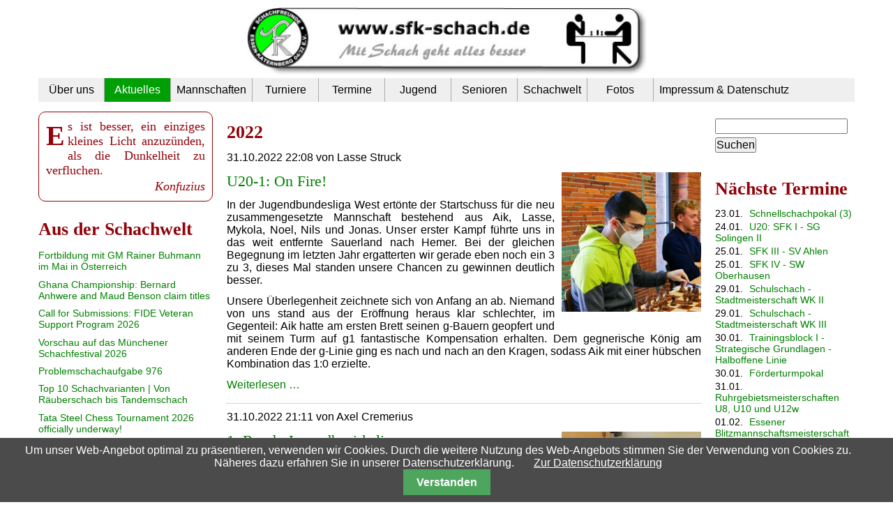

--- FILE ---
content_type: text/html; charset=utf-8
request_url: https://sfk-schach.de/monat-anzeigen.html?year=2022&page_a85=2&file=files/sfk2013/Downloads/presse/presse_2020/20200212_wazsie_sfkaternberg_kann_sich_nicht_befreien.pdf
body_size: 11726
content:
<!DOCTYPE html PUBLIC "-//W3C//DTD XHTML 1.0 Strict//EN" "http://www.w3.org/TR/xhtml1/DTD/xhtml1-strict.dtd">
<html xmlns="http://www.w3.org/1999/xhtml" xml:lang="de" lang="de">
<head>

      <meta http-equiv="Content-Type" content="text/html; charset=utf-8" />
    <title>Nachrichten monatsweise anzeigen - Schachfreunde Essen - Katernberg 04/32 e.V</title>
    <base href="https://sfk-schach.de/" />

          <meta name="robots" content="index,follow" />
      <meta name="description" content="" />
      <meta name="keywords" content="" />
      <meta name="generator" content="Contao Open Source CMS" />
      <meta http-equiv="Content-Style-Type" content="text/css" />
      <meta http-equiv="Content-Script-Type" content="text/javascript" />
    
    <meta name="viewport" content="width=device-width,initial-scale=1.0" />
    <style type="text/css">
/* <![CDATA[ */
#left{width:250px;right:250px}#right{width:200px}#container{padding-left:250px;padding-right:200px}
/* ]]> */
</style>
    <link type="text/css" rel="stylesheet" href="system/modules/pgn/assets/pgnviewer_rel.css" />
<link type="text/css" rel="stylesheet" href="assets/css/d6674848d836.css" />
<link type="application/rss+xml" rel="alternate" href="http://www.sfk-schach.de/share/sfk-news.xml" title="SFK-Schach: Nachrichten" />
<link type="application/rss+xml" rel="alternate" href="http://www.sfk-schach.de/share/sfk-termine.xml" title="SFK Termine" />
        <script type="text/javascript" src="assets/js/e9ff159bc680.js"></script>
<script type="text/javascript" src="system/modules/pgn/assets/pgnviewer.js"></script>
<link rel="shortcut icon" href="files/sfk2013/favicon.ico" type="image/x-icon" />
  
</head>
<body id="top" class="mac chrome blink ch131">

      
    <div id="wrapper">

                        <div id="header">
            <div class="inside">
              
<div style="margin-top: 1px;" id="LogoLink"><a href="home.html"><img alt="Sportfreunde Katernberg 1913 e.V." src="files/sfk2013/sfk_elemente/sfk2013_logo.jpg" /></a></div>
<!-- indexer::stop -->
<div class="mod_navigation block">

  
  
  <a href="monat-anzeigen.html?year=2022&amp;page_a85=2&amp;file=files/sfk2013/Downloads/presse/presse_2020/20200212_wazsie_sfkaternberg_kann_sich_nicht_befreien.pdf#skipNavigation24" class="invisible">Navigation überspringen</a>

  
<ul class="level_1">
            <li class="submenu first"><a href="ueber-uns.html" title="Über uns" class="submenu first" aria-haspopup="true">Über uns</a>
<ul class="level_2">
            <li class="first"><a href="spiellokal.html" title="Spiellokal" class="first">Spiellokal</a></li>
                <li><a href="schachbundesliga.html" title="Schachbundesliga">Schachbundesliga</a></li>
                <li><a href="presse.html" title="SFK Pressespiegel">Presse</a></li>
                <li><a href="ansprechpartner.html" title="Ansprechpartner">Kontakt</a></li>
                <li><a href="aktionen.html" title="Schachaktionen mit SFK-Beteiligung">Aktionen</a></li>
                <li><a href="infos-zum-download.html" title="SFK - Infos zum Download">Infos zum Download</a></li>
                <li><a href="mitglieder.html" title="SFK - Informationen über und für Mitglieder">Mitglieder</a></li>
                <li class="last"><a href="https://www.schachbund.de/verein/61324.html" title="DWZ-Liste" class="last" onclick="return !window.open(this.href)">DWZ</a></li>
      </ul>
</li>
                <li class="submenu trail"><a href="aktuelles.html" title="Aktuelle Nachrichten aus dem Verein" class="submenu trail" aria-haspopup="true">Aktuelles</a>
<ul class="level_2">
            <li class="sibling first"><a href="live.html" title="Live Partien" class="sibling first">Live</a></li>
                <li class="sibling last"><a href="nachrichtenarchiv.html" title="Nachrichtenarchiv" class="sibling last">Archiv</a></li>
      </ul>
</li>
                <li class="onlymobile"><a href="live.html" title="Live-Übertragungen" class="onlymobile">Live-Übertragungen</a></li>
                <li class="submenu"><a href="mannschaften.html" title="Mannschaften" class="submenu" aria-haspopup="true">Mannschaften</a>
<ul class="level_2">
            <li class="first"><a href="sfk-1.html" title="SFK 1" class="first">SFK 1</a></li>
                <li><a href="team-sfk-2.html" title="SFK 2">SFK 2</a></li>
                <li><a href="team-sfk-3.html" title="SFK 3">SFK 3</a></li>
                <li><a href="team-sfk-4.html" title="SFK 4">SFK 4</a></li>
                <li><a href="team-sfk-5.html" title="SFK 5">SFK 5</a></li>
                <li><a href="team-sfk-6.html" title="SFK 6">SFK 6</a></li>
                <li class="last"><a href="team-sfk-7.html" title="SFK 7" class="last">SFK 7</a></li>
      </ul>
</li>
                <li class="submenu"><a href="turniere.html" title="Turniere" class="submenu" aria-haspopup="true">Turniere</a>
<ul class="level_2">
            <li class="first"><a href="vereinsmeisterschaft.html" title="SFK - Vereinsmeisterschaft" class="first">Vereinsmeisterschaft</a></li>
                <li><a href="vereinspokal.html" title="SFK - Vereinspokal">Vereinspokal</a></li>
                <li><a href="blitz-grandprix.html" title="SFK - Blitz-Grandprix">Blitz - Grandprix</a></li>
                <li><a href="neujahrsblitzturnier.html" title="Neujahrsblitzturnier">Neujahrsblitzturnier</a></li>
                <li><a href="sommerschach.html" title="SFK Sommerschach">Sommerschach</a></li>
                <li><a href="willi-knebel-turnier.html" title="Willi-Knebel-Turnier">Willi-Knebel-Turnier</a></li>
                <li class="last"><a href="externe-turniere.html" title="Externe Turniere" class="last">Externe Turniere</a></li>
      </ul>
</li>
                <li class="submenu"><a href="alle-termine.html" title="Termine" class="submenu" aria-haspopup="true">Termine</a>
<ul class="level_2">
            <li class="first"><a href="sfk-1-42.html" title="Termine SFK 1" class="first">SFK 1</a></li>
                <li><a href="sfk-2.html" title="Termine SFK 2">SFK 2</a></li>
                <li><a href="sfk-3.html" title="Termine SFK 3">SFK 3</a></li>
                <li><a href="sfk-4.html" title="Termine SFK 4">SFK 4</a></li>
                <li><a href="sfk-5.html" title="Termine SFK 5">SFK 5</a></li>
                <li><a href="sfk-6.html" title="Termine SFK 6">SFK 6</a></li>
                <li><a href="sfk-7.html" title="Termine SFK 7">SFK 7</a></li>
                <li><a href="sfk-jugend.html" title="Jugendtermine SFK">SFK Jugend</a></li>
                <li><a href="training.html" title="Trainingstermine SFK">Training</a></li>
                <li><a href="externe-turniere.html" title="Externe Turniere">Externe Turniere</a></li>
                <li class="last"><a href="alle-termine.html" title="Alle SFK-Termine" class="last">Alle Termine</a></li>
      </ul>
</li>
                <li class="submenu"><a href="jugend.html" title="Jugend" class="submenu" aria-haspopup="true">Jugend</a>
<ul class="level_2">
            <li class="first"><a href="aktuelles-86.html" title="Aktuelle Jugendberichte" class="first">Aktuelles</a></li>
                <li><a href="sfk-u201.html" title="SFK U20/1 - Jugendliga NRW">SFK U20/1</a></li>
                <li><a href="sfk-u202-jugendverbandsliga-ruhrgebiet.html" title="SFK U20/2 - Jugendverbandsliga Ruhrgebiet">SFK U20/2</a></li>
                <li class="last"><a href="fotos-110.html" title="Fotos aus der SFK-Jugendabteilung" class="last">Fotos</a></li>
      </ul>
</li>
                <li class="submenu"><a href="senioren.html" title="Senioren" class="submenu" aria-haspopup="true">Senioren</a>
<ul class="level_2">
            <li class="first"><a href="aktuelles-89.html" title="Aktuelle Seniorenberichte" class="first">Aktuelles</a></li>
                <li><a href="willi-knebel-turnier.html" title="Willi-Knebel-Turnier">Willi-Knebel-Turnier</a></li>
                <li class="last"><a href="id-17-odsem-2005.html" title="Deutsche Seniorenmeisterschaft 2005" class="last">17. ODSEM 2005</a></li>
      </ul>
</li>
                <li class="submenu"><a href="schachwelt.html" title="Schachwelt" class="submenu" aria-haspopup="true">Schachwelt</a>
<ul class="level_2">
            <li class="first"><a href="schachregeln.html" title="Schachregeln" class="first">Schachregeln</a></li>
                <li><a href="schachgeschichten.html" title="Schachgeschichte(n)">Schachgeschichte(n)</a></li>
                <li><a href="schachaufgaben.html" title="Schachaufgaben zum Selberlösen">Schachaufgaben</a></li>
                <li class="last"><a href="externe-turniere.html" title="Externe Turniere" class="last">Externe Turniere</a></li>
      </ul>
</li>
                <li class="submenu"><a href="fotos.html" title="Fotosammlungen aus dem Vereinsleben" class="submenu" aria-haspopup="true">Fotos</a>
<ul class="level_2">
            <li class="first"><a href="bundesliga.html" title="Fotosammlungen aus der Bundesliga" class="first">Bundesliga</a></li>
                <li><a href="mannschaften-175.html" title="Fotos von Mannschaftskämpfen">Mannschaften</a></li>
                <li><a href="fotos-jugend.html" title="Fotosammlungen aus der Jugendabteilung">Jugend</a></li>
                <li><a href="reiseberichte.html" title="Fotosammlungen aus Reiseberichten">Reiseberichte</a></li>
                <li><a href="senioren-113.html" title="Fotosammlungen aus der Seniorenabteilung">Senioren</a></li>
                <li><a href="turniere-114.html" title="Fotosammlungen aus Turnieren">Turniere</a></li>
                <li class="last"><a href="veranstaltungen.html" title="Fotosammlungen aus Veranstaltungen" class="last">Veranstaltungen</a></li>
      </ul>
</li>
                <li class="last"><a href="impressum-datenschutz.html" title="Impressum &amp; Datenschutz" class="last">Impressum & Datenschutz</a></li>
      </ul>

  <a id="skipNavigation24" class="invisible">&nbsp;</a>


</div>
<!-- indexer::continue -->
            </div>
          </div>
              
      
              <div id="container">

                      <div id="main">
              <div class="inside">
                
<div class="mod_article first last block" id="monat-anzeigen">

  
  
<!-- indexer::stop -->
<div class="mod_newsarchive block">

      <h1>2022</h1>
  
  
      
<div class="layout_latest arc_10 block first even">

      <p class="info">31.10.2022 22:08 von Lasse Struck </p>
  
      <div class="image_container float_right" style="margin-bottom:10px;margin-left:10px;">

              <a href="files/sfk2013/images/bilder_2022/U20-1%202022_23/SFK1-Brackel/Bretter%201-3.jpg" rel="lightbox" title="Aik Arakelian, Lasse Struck, Mykola Korchynsyki">
      
      

<img src="assets/images/3/Bretter%201-3-10903ab3.jpg" width="200" height="200" alt="Aik Arakelian, Lasse Struck, Mykola Korchynsyki" />



              </a>
      
      
    </div>
  
  <h2><a href="nachricht-anzeigen/u20-1-on-fire.html" title="Den Artikel lesen: U20-1: On Fire!">U20-1: On Fire!</a></h2>

  <div class="teaser">
    <p>In der Jugendbundesliga West ertönte der Startschuss für die neu zusammengesetzte Mannschaft bestehend aus Aik, Lasse, Mykola, Noel, Nils und Jonas. Unser erster Kampf führte uns in das weit entfernte Sauerland nach Hemer. Bei der gleichen Begegnung im letzten Jahr ergatterten wir gerade eben noch ein 3 zu 3, dieses Mal standen unsere Chancen zu gewinnen deutlich besser.</p>
<p>Unsere Überlegenheit zeichnete sich von Anfang an ab. Niemand von uns stand aus der Eröffnung heraus klar schlechter, im Gegenteil: Aik hatte am ersten Brett seinen g-Bauern geopfert und mit seinem Turm auf g1 fantastische Kompensation erhalten. Dem gegnerische König am anderen Ende der g-Linie ging es nach und nach an den Kragen, sodass Aik mit einer hübschen Kombination das 1:0 erzielte.</p>  </div>

      <p class="more"><a href="nachricht-anzeigen/u20-1-on-fire.html" title="Den Artikel lesen: U20-1: On Fire!">Weiterlesen …<span class="invisible"> U20-1: On Fire!</span></a></p>
  
</div>

<div class="layout_latest arc_10 block odd">

      <p class="info">31.10.2022 21:11 von Axel Cremerius </p>
  
      <div class="image_container float_right" style="margin-bottom:10px;margin-left:10px;">

              <a href="files/sfk2013/images/bilder_2022/U20-3%202022_23/ListigerB-U203/Maksim%20Beliaev.jpg" rel="lightbox" title="Maksim Beliaev">
      
      

<img src="assets/images/0/Maksim%20Beliaev-83a478c0.jpg" width="200" height="200" alt="Maksim Beliaev" />



              </a>
      
      
    </div>
  
  <h2><a href="nachricht-anzeigen/id-1-runde-jugendbezirksliga.html" title="Den Artikel lesen: 1. Runde Jugendbezirksliga">1. Runde Jugendbezirksliga</a></h2>

  <div class="teaser">
    <p>Nach längerer Corona Pause gibt es im Schachbezirk Essen wieder eine Jugendbezirksliga für U20 Mannschaften. Insgesamt 8 gemeldete Mannschaften spielen in 7 Runden den Essener Mannschafts-Bezirksmeister aus. Neben den Mannschaften 2-4 von Mülheim Nord, der zweiten und dritten Mannschaft aus Werden und je einer Mannschaft von WDB sowie dem Listigen Bauern spielt auch eine dritte SFK-Jugendmannschaft in diesem Turnier mit. Die erste Runde führte uns am vergangenen Samstag zu den Schachfreunden vom Listigen Bauern Essen-West. Vorab gestaltete es sich aber schwierig, eine vollständige Mannschaft an die benötigten sechs Bretter zu bekommen. Nach vielen Absagen stellte ich mich schon auf nur fünf Spieler ein, als mich am Freitagmittag noch eine krankheitsbedingte Absage erreichte. Mir blieb nur noch die Hoffnung auf den abendlichen Vereinsabend.</p>  </div>

      <p class="more"><a href="nachricht-anzeigen/id-1-runde-jugendbezirksliga.html" title="Den Artikel lesen: 1. Runde Jugendbezirksliga">Weiterlesen …<span class="invisible"> 1. Runde Jugendbezirksliga</span></a></p>
  
</div>

<div class="layout_latest arc_7 block even">

      <p class="info">24.10.2022 10:17 von Axel Cremerius </p>
  
      <div class="image_container float_right" style="margin-bottom:10px;margin-left:10px;">

              <a href="files/sfk2013/images/bilder_2022/SFK7/Axel%20Cremerius.jpg" rel="lightbox" title="">
      
      

<img src="assets/images/6/Axel%20Cremerius-289639e6.jpg" width="200" height="200" alt="" />



              </a>
      
      
    </div>
  
  <h2><a href="nachricht-anzeigen/chess-960-geburtstagsturnier.html" title="Den Artikel lesen: Chess 960 Geburtstagsturnier">Chess 960 Geburtstagsturnier</a></h2>

  <div class="teaser">
    <p>Am 07.10.22 veranstaltete <strong>Axel Cremerius</strong> anlässlich seines 59. Geburtstages ein Chess 960 Turnier. Neben Freigetränken für alle gab es für den Sieger des Turniers einen Einkaufsgutschein von Schach Niggemann zu gewinnen. Trotz der Herbstferien und einiger SFK-Teilnehmer beim zeitgleich stattfindenden Münsterland-Open, nahmen 14 Spieler aller Spielstärken am Turnier teil. Es wurden 7 Runden Schweizer System mit einer Bedenkzeit von 7 min. + 3 sek. gespielt.&nbsp;</p>  </div>

      <p class="more"><a href="nachricht-anzeigen/chess-960-geburtstagsturnier.html" title="Den Artikel lesen: Chess 960 Geburtstagsturnier">Weiterlesen …<span class="invisible"> Chess 960 Geburtstagsturnier</span></a></p>
  
</div>

<div class="layout_latest arc_18 block odd">

      <p class="info">15.10.2022 09:15 von Jan Dette </p>
  
      <div class="image_container float_right" style="margin-bottom:10px;margin-left:10px;">

              <a href="files/sfk2013/images/bilder_2021/pokal_sfk2sfw2/20211029_1075996_LukasSchimnatkowski.jpg" rel="lightbox" title="">
      
      

<img src="assets/images/5/20211029_1075996_LukasSchimnatkowski-131d5945.jpg" width="200" height="200" alt="" />



              </a>
      
      
    </div>
  
  <h2><a href="nachricht-anzeigen/glueckssache.html" title="Den Artikel lesen: Glückssache">Glückssache</a></h2>

  <div class="teaser">
    <p>Ob Schach nun reines Können ist oder nicht doch auch mit Glück zu tun hat, da wird wohl jeder seine eigene Meinung haben. Unzweifelhaft ist jedoch, dass unsere zweite Pokalmannschaft im Viertelfinale gegen Mülheim-Nord eine ordentliche Portion Glück hatte, um den Einzug ins Halbfinale zu sichern. In der Aufstellung <strong>Lukas Schimnatkowski</strong>, Kyrill Scheck, Jan Dette und Max Heldt hatten wir DWZ-mäßig leicht die Nase vorn, doch wie längst bekannt sein dürfte, hat der Pokal seine eigenen Gesetze.</p>  </div>

      <p class="more"><a href="nachricht-anzeigen/glueckssache.html" title="Den Artikel lesen: Glückssache">Weiterlesen …<span class="invisible"> Glückssache</span></a></p>
  
</div>

<div class="layout_latest arc_8 block even">

      <p class="info">09.10.2022 09:24 von Bernd Rosen </p>
  
      <div class="image_container float_right" style="margin-bottom:10px;margin-left:10px;">

              <a href="files/sfk2013/images/bilder_2022/buesum_2022/pruefer_krueger_runde9.jpg" rel="lightbox" title="Prüfer - Krüger, 9. Runde">
      
      

<img src="assets/images/7/pruefer_krueger_runde9-7bdcdc77.jpg" width="200" height="200" alt="Prüfer - Krüger, 9. Runde" />



              </a>
      
      
    </div>
  
  <h2><a href="nachricht-anzeigen/haette-haette-fahrradkette.html" title="Den Artikel lesen: Hätte, hätte, Fahrradkette!">Hätte, hätte, Fahrradkette!</a></h2>

  <div class="teaser">
    <p>Mensch, war das knapp! Dass man auch mit 90 Jahren noch ganz ausgezeichnet Schach spielen kann, demonstrierte Erich Krüger bei der Offenen Senioren Einzelmeisterschaft von Schleswig-Holstein in Büsum auf eindrucksvolle Weise: In den ersten fünf Runden gewann er alle Partien, gab dann gegen GM Hajo Hecht das erste Remis ab und verpasste erst durch eine unglückliche Niederlage in der letzten Runde den Turniersieg.</p>
<p>Schachfreund Ulrich Mittelbachert vom Lübecker SV versorgte uns nicht nur mit aktuellen Informationen über Erichs Siegeslauf, sondern schilderte anschließend auch den dramatischen Verlauf der letzten Runde und sandte einige Fotos zu, die wir für diesen Bericht dankend verwenden.</p>  </div>

      <p class="more"><a href="nachricht-anzeigen/haette-haette-fahrradkette.html" title="Den Artikel lesen: Hätte, hätte, Fahrradkette!">Weiterlesen …<span class="invisible"> Hätte, hätte, Fahrradkette!</span></a></p>
  
</div>

<div class="layout_latest arc_33 block odd">

      <p class="info">03.10.2022 14:03 von Lukas Rasch </p>
  
      <div class="image_container float_right" style="margin-bottom:10px;margin-left:10px;">

              <a href="files/sfk2013/images/bilder_2022/SFK8/Mario_Gwosdz.jpg" rel="lightbox" title="Mario Gwosdz &#40;Archivbild&#41;">
      
      

<img src="assets/images/b/Mario_Gwosdz-4c68309b.jpg" width="200" height="200" alt="Mario Gwosdz &#40;Archivbild&#41;" />



              </a>
      
      
    </div>
  
  <h2><a href="nachricht-anzeigen/revanche.html" title="Den Artikel lesen: Revanche?">Revanche?</a></h2>

  <div class="teaser">
    <p>Am Sonntag reiste die zweite Mannschafft des SK Holsterhausen an, um sich für die vorsaisonale Niederlage ihrer 3ten Mannschaft zu rächen. Letztes Jahr verbannte unsere Mannschafft Holsterhausens Dritte immerhin in die Kreisliga. Ob die geplante Rückzahlung funktionieren würde? Wir versuchten uns dagegen zu stemmen, folglich trat unsere Mannschaft fast in Bestbesetzung an. Lediglich <strong>Mario</strong> musste Collin vertreten. Doch der Kampf sollte einen unheilvollen Verlauf nehmen.</p>  </div>

      <p class="more"><a href="nachricht-anzeigen/revanche.html" title="Den Artikel lesen: Revanche?">Weiterlesen …<span class="invisible"> Revanche?</span></a></p>
  
</div>

<div class="layout_latest arc_34 block even">

      <p class="info">26.09.2022 19:54 von Daniel Klaus </p>
  
      <div class="image_container float_right" style="margin-bottom:10px;margin-left:10px;">

              <a href="files/sfk2013/images/bilder_2022/SFK6/Achim%20K%C3%BChn.jpeg" rel="lightbox" title="Achim Kühn &#40;Archivbild&#41;">
      
      

<img src="assets/images/4/Achim%20K%C3%BChn-d34d1cd4.jpeg" width="200" height="200" alt="Achim Kühn &#40;Archivbild&#41;" />



              </a>
      
      
    </div>
  
  <h2><a href="nachricht-anzeigen/unterzahl-kein-problem.html" title="Den Artikel lesen: Unterzahl? Kein Problem">Unterzahl? Kein Problem</a></h2>

  <div class="teaser">
    <p>An einem freundlichen Sonntag traf sich unsere Mannschaft zum ersten Mal in dieser Saison zum Mannschaftskampf in Holsterhausen. Doch leider waren wir nicht ganz vollzählig, weil Lukas krankheitsbedingt ausfiel. Gute Besserung Lukas! Obwohl wir damit schon 1-0 hinten lagen, waren wir alle top fit und in Siegeslaune. Und diese konnte man bereits spüren.</p>
<p>Als erstes beendete unser Ersatzspieler <strong>Achim</strong> seine Partie. Er spielte mit Schwarz eine sehr solide Eröffnung, der einzige Nachteil war nur, dass seine Gegnerin das Läuferpaar hatte. Allerdings gewann Achim eine Figur, verwertete diese Stellung sehr sicher und konnte so den ersten Sieg für Katernberg eintragen. Damit stand es nur noch 1-1.</p>  </div>

      <p class="more"><a href="nachricht-anzeigen/unterzahl-kein-problem.html" title="Den Artikel lesen: Unterzahl? Kein Problem">Weiterlesen …<span class="invisible"> Unterzahl? Kein Problem</span></a></p>
  
</div>

<div class="layout_latest arc_31 block last odd">

      <p class="info">26.09.2022 13:02 von Lasse Struck </p>
  
      <div class="image_container float_right" style="margin-bottom:10px;margin-left:10px;">

              <a href="files/sfk2013/images/bilder_2022/SFK3/SFK3_Gerthe/SFK3_-02.jpg" rel="lightbox" title="Willy Rosen &#40;Archivbild&#41;">
      
      

<img src="assets/images/8/SFK3_-02-02268888.jpg" width="200" height="200" alt="Willy Rosen &#40;Archivbild&#41;" />



              </a>
      
      
    </div>
  
  <h2><a href="nachricht-anzeigen/sfk-3-sprintet-vor.html" title="Den Artikel lesen: SFK 3 sprintet vor">SFK 3 sprintet vor</a></h2>

  <div class="teaser">
    <p>- und wie! Nach unserem 6:2 Erfolg beim listigen Bauern knüpfte unser Team an diese ohnehin starke Leistung mit einem noch stärkeren Ausrufezeichen an.</p>
<p>Dabei sahen unsere Chancen am Anfang ganz anders aus. Neben Erich und Noel fehlten uns alle drei Ersatzmänner, sodass wir mit Lukas und Ole zwei talentierte Jugendliche aus SFK 5 an die Schlussbretter setzten. Da ihr Berichterstatter selber die meiste Zeit am eigenen Brett verbrachte, folgen hier die Einzelheiten im Schnelldurchlauf.</p>
<p>Wie auch im letzten Kampf punktete <strong>Willy</strong> zuerst. Mit seiner Spezialvariante (1.e4 e5 mit Le2) gewann er viel Raum am Königsflügel und anschließend eine Figur. Mehr ist zu dieser Partie nicht zu sagen, Willy ist einfach in Top-Form!</p>  </div>

      <p class="more"><a href="nachricht-anzeigen/sfk-3-sprintet-vor.html" title="Den Artikel lesen: SFK 3 sprintet vor">Weiterlesen …<span class="invisible"> SFK 3 sprintet vor</span></a></p>
  
</div>
    
<!-- indexer::stop -->
<div class="pagination block">

  <p>Seite 2 von 8</p>

  <ul>
    
          <li class="previous"><a href="monat-anzeigen.html?year=2022&amp;file=files/sfk2013/Downloads/presse/presse_2020/20200212_wazsie_sfkaternberg_kann_sich_nicht_befreien.pdf" class="previous" title="Gehe zu Seite 1">Zurück</a></li>
    
                  <li><a href="monat-anzeigen.html?year=2022&amp;file=files/sfk2013/Downloads/presse/presse_2020/20200212_wazsie_sfkaternberg_kann_sich_nicht_befreien.pdf" class="link" title="Gehe zu Seite 1">1</a></li>
                        <li><span class="current">2</span></li>
                        <li><a href="monat-anzeigen.html?year=2022&amp;file=files/sfk2013/Downloads/presse/presse_2020/20200212_wazsie_sfkaternberg_kann_sich_nicht_befreien.pdf&amp;page_a85=3" class="link" title="Gehe zu Seite 3">3</a></li>
                        <li><a href="monat-anzeigen.html?year=2022&amp;file=files/sfk2013/Downloads/presse/presse_2020/20200212_wazsie_sfkaternberg_kann_sich_nicht_befreien.pdf&amp;page_a85=4" class="link" title="Gehe zu Seite 4">4</a></li>
                        <li><a href="monat-anzeigen.html?year=2022&amp;file=files/sfk2013/Downloads/presse/presse_2020/20200212_wazsie_sfkaternberg_kann_sich_nicht_befreien.pdf&amp;page_a85=5" class="link" title="Gehe zu Seite 5">5</a></li>
                        <li><a href="monat-anzeigen.html?year=2022&amp;file=files/sfk2013/Downloads/presse/presse_2020/20200212_wazsie_sfkaternberg_kann_sich_nicht_befreien.pdf&amp;page_a85=6" class="link" title="Gehe zu Seite 6">6</a></li>
                        <li><a href="monat-anzeigen.html?year=2022&amp;file=files/sfk2013/Downloads/presse/presse_2020/20200212_wazsie_sfkaternberg_kann_sich_nicht_befreien.pdf&amp;page_a85=7" class="link" title="Gehe zu Seite 7">7</a></li>
          
          <li class="next"><a href="monat-anzeigen.html?year=2022&amp;file=files/sfk2013/Downloads/presse/presse_2020/20200212_wazsie_sfkaternberg_kann_sich_nicht_befreien.pdf&amp;page_a85=3" class="next" title="Gehe zu Seite 3">Vorwärts</a></li>
    
          <li class="last"><a href="monat-anzeigen.html?year=2022&amp;file=files/sfk2013/Downloads/presse/presse_2020/20200212_wazsie_sfkaternberg_kann_sich_nicht_befreien.pdf&amp;page_a85=8" class="last" title="Gehe zu Seite 8">Ende &#187;</a></li>
      </ul>

</div>
<!-- indexer::continue -->
  

</div>
<!-- indexer::continue -->

<div class="ce_text last block">

  
  
      <p><a title="Nachrichtenarchiv" href="nachrichtenarchiv.html">Zurück zum Auswahlmenu</a> | <a title="Aktuelle Nachrichten aus dem Verein" href="aktuelles.html">Alle Nachrichten anzeigen</a></p>  
  
  

</div>

  
</div>
              </div>
                          </div>
          
                                    <div id="left">
                <div class="inside">
                  <!-- indexer::stop -->
<div id="quote_container" class="cmodule">
	<p class="quote_text">Es ist besser, ein einziges kleines Licht anzuzünden, als die Dunkelheit zu verfluchen.</p>
	<p class="quote_author quote_author_knowen">Konfuzius</p>
</div>
<!-- indexer::continue -->

<!-- indexer::stop -->
<div class="mod_rss_reader block">

      <h1>Aus der Schachwelt</h1>
  
      <div class="rss_items_only first even">
      <h2><a href="https://schachkicker.de/fortbildung-mit-gm-rainer-buhmann-im-mai-in-oesterreich/" onclick="return !window.open(this.href)">Fortbildung mit GM Rainer Buhmann im Mai in Österreich</a></h2>
    </div>
      <div class="rss_items_only odd">
      <h2><a href="https://www.fide.com/ghana-championship-bernard-anhwere-and-maud-benson-claim-titles/" onclick="return !window.open(this.href)">Ghana Championship: Bernard Anhwere and Maud Benson claim titles</a></h2>
    </div>
      <div class="rss_items_only even">
      <h2><a href="https://www.fide.com/call-for-submissions-fide-veteran-support-program-2026/" onclick="return !window.open(this.href)">Call for Submissions: FIDE Veteran Support Program 2026</a></h2>
    </div>
      <div class="rss_items_only odd">
      <h2><a href="https://schachkicker.de/vorschau-auf-das-muenchener-schachfestival-2026/" onclick="return !window.open(this.href)">Vorschau auf das Münchener Schachfestival 2026</a></h2>
    </div>
      <div class="rss_items_only even">
      <h2><a href="https://www.schachbund.de/problem/problemschachaufgabe-976.html" onclick="return !window.open(this.href)">Problemschachaufgabe 976</a></h2>
    </div>
      <div class="rss_items_only odd">
      <h2><a href="https://schachkicker.de/top-10-schachvarianten-von-raeuberschach-bis-tandemschach/" onclick="return !window.open(this.href)">Top 10 Schachvarianten | Von Räuberschach bis Tandemschach</a></h2>
    </div>
      <div class="rss_items_only even">
      <h2><a href="https://www.fide.com/tata-steel-chess-tournament-2026-officially-underway/" onclick="return !window.open(this.href)">Tata Steel Chess Tournament 2026 officially underway!</a></h2>
    </div>
      <div class="rss_items_only odd">
      <h2><a href="https://schachkicker.de/maja-tschiburdanidze-wird-65/" onclick="return !window.open(this.href)">Maja Tschiburdanidze wird 65!</a></h2>
    </div>
      <div class="rss_items_only even">
      <h2><a href="https://schachkicker.de/trainiere-mit-im-roman-vidonyak-vom-17-januar-2026/" onclick="return !window.open(this.href)">Trainiere mit IM Roman Vidonyak vom 17. Januar 2026</a></h2>
    </div>
      <div class="rss_items_only odd">
      <h2><a href="https://schachkicker.de/simon-der-schachspieler-jetzt-auch-in-deutscher-sprache/" onclick="return !window.open(this.href)">Simon der Schachspieler jetzt auch in deutscher Sprache</a></h2>
    </div>
      <div class="rss_items_only even">
      <h2><a href="https://schachkicker.de/konferenz-chess-and-education-in-muenchen/" onclick="return !window.open(this.href)">Konferenz chess and education in München</a></h2>
    </div>
      <div class="rss_items_only odd">
      <h2><a href="https://www.fide.com/early-bird-tickets-now-available-for-fide-candidates-2026/" onclick="return !window.open(this.href)">Early-bird tickets now available for FIDE Candidates 2026</a></h2>
    </div>
      <div class="rss_items_only even">
      <h2><a href="https://schachkicker.de/neujahresraetsel-der-schachakademie-muenchen/" onclick="return !window.open(this.href)">Neujahresrätsel der Schachakademie München</a></h2>
    </div>
      <div class="rss_items_only odd">
      <h2><a href="https://schachkicker.de/neue-turnierserie-im-deutschen-schach/" onclick="return !window.open(this.href)">Neue Turnierserie im deutschen Schach</a></h2>
    </div>
      <div class="rss_items_only even">
      <h2><a href="https://www.fide.com/every-lesson-counts-the-present-and-future-of-chess-in-education/" onclick="return !window.open(this.href)">Every Lesson Counts: The Present and Future of Chess in Education</a></h2>
    </div>
      <div class="rss_items_only odd">
      <h2><a href="https://www.fide.com/nodirbek-abdusattorov-secures-final-spot-at-fide-freestyle-chess-world-championship/" onclick="return !window.open(this.href)">Nodirbek Abdusattorov secures final spot at FIDE Freestyle Chess World Championship</a></h2>
    </div>
      <div class="rss_items_only even">
      <h2><a href="https://www.schachbund.de/news/matthias-bluebaum-und-wijk-aan-zee-ein-trainingsturnier-fuer-ein-noch-wichtigeres-turnier.html" onclick="return !window.open(this.href)">Matthias Blübaum und Wijk aan Zee: "Ein Trainingsturnier für ein noch wichtigeres Turnier."</a></h2>
    </div>
      <div class="rss_items_only odd">
      <h2><a href="https://schachkicker.de/die-deutschen-miniverbaende-im-schach/" onclick="return !window.open(this.href)">Die Miniverbände im deutschen Schach</a></h2>
    </div>
      <div class="rss_items_only even">
      <h2><a href="https://www.fide.com/fide-global-conference-on-chess-in-society-and-education-opens-in-bhubaneswar/" onclick="return !window.open(this.href)">FIDE Global Conference on Chess in Society and Education opens in Bhubaneswar</a></h2>
    </div>
      <div class="rss_items_only last odd">
      <h2><a href="https://www.schachbundesliga.de/artikel/719" onclick="return !window.open(this.href)">Winterwetter – ein starker Gegner</a></h2>
    </div>
  
  
</div>
<!-- indexer::continue -->
                </div>
              </div>
                      
                                    <div id="right">
                <div class="inside">
                  
<!-- indexer::stop -->
<div class="mod_search block">

  
  
  
<form action="suche.html" method="get">
  <div class="formbody">
        <label for="ctrl_keywords_83" class="invisible">Suchbegriffe</label>
    <input type="text" name="keywords" id="ctrl_keywords_83" class="text" value="" />
    <input type="submit" id="ctrl_submit_83" class="submit" value="Suchen" />
  </div>
</form>

  
  

</div>
<!-- indexer::continue -->

<!-- indexer::stop -->
<div class="mod_eventlist block" style="margin-bottom:0px;">

      <h1>Nächste Termine</h1>
  
  
  
<div class="event layout_upcoming_rechts upcoming even first cal_6">
  <span class="date">23.01.</span>
  <a href="termin-anzeigen/schnellschachpokal-3-1079.html" title="Schnellschachpokal &#40;3&#41; (Freitag, 23.01.2026, 19:30)">Schnellschachpokal &#40;3&#41;</a>

</div>

<div class="event layout_upcoming_rechts upcoming odd cal_16">
  <span class="date">24.01.</span>
  <a href="termin-anzeigen/u20-sfk-i-duesseldorfer-sk.html" title="U20: SFK I - SG Solingen II (Samstag, 24.01.2026, 11:00)">U20: SFK I - SG Solingen II</a>

</div>

<div class="event layout_upcoming_rechts upcoming even cal_9">
  <span class="date">25.01.</span>
  <a href="termin-anzeigen/sfk-iii-sv-ahlen.html" title="SFK III - SV Ahlen (Sonntag, 25.01.2026, 14:00)">SFK III - SV Ahlen</a>

</div>

<div class="event layout_upcoming_rechts upcoming odd cal_10">
  <span class="date">25.01.</span>
  <a href="termin-anzeigen/sfk-iv-sw-oberhausen.html" title="SFK IV - SW Oberhausen (Sonntag, 25.01.2026, 14:00)">SFK IV - SW Oberhausen</a>

</div>

<div class="event layout_upcoming_rechts upcoming even cal_31">
  <span class="date">29.01.</span>
  <a href="termin-anzeigen/schulschach-stadtmeisterschaft-wk-ii.html" title="Schulschach - Stadtmeisterschaft WK II (Donnerstag, 29.01.2026, 14:00)">Schulschach - Stadtmeisterschaft WK II</a>

</div>

<div class="event layout_upcoming_rechts upcoming odd cal_31">
  <span class="date">29.01.</span>
  <a href="termin-anzeigen/schulschach-stadtmeisterschaft-wk-iii.html" title="Schulschach - Stadtmeisterschaft WK III (Donnerstag, 29.01.2026, 14:00)">Schulschach - Stadtmeisterschaft WK III</a>

</div>

<div class="event layout_upcoming_rechts upcoming even cal_21">
  <span class="date">30.01.</span>
  <a href="termin-anzeigen/1716.html" title="Trainingsblock I - Strategische Grundlagen - Halboffene Linie (Freitag, 30.01.2026, 18:00–19:00)">Trainingsblock I - Strategische Grundlagen - Halboffene Linie</a>

</div>

<div class="event layout_upcoming_rechts upcoming odd cal_6">
  <span class="date">30.01.</span>
  <a href="termin-anzeigen/foerderturmpokal.html" title="Förderturmpokal (Freitag, 30.01.2026, 19:30)">Förderturmpokal</a>

</div>

<div class="event layout_upcoming_rechts upcoming even cal_16">
  <span class="date">31.01.</span>
  <a href="termin-anzeigen/verbandsmeisterschaften-u8-u10-und-u12w.html" title="Ruhrgebietsmeisterschaften U8, U10 und U12w (Samstag, 31.01.2026, 11:00)">Ruhrgebietsmeisterschaften U8, U10 und U12w</a>

</div>

<div class="event layout_upcoming_rechts upcoming odd last cal_6">
  <span class="date">01.02.</span>
  <a href="termin-anzeigen/essener-blitzmannschaftsmeisterschaft.html" title="Essener Blitzmannschaftsmeisterschaft (Sonntag, 01.02.2026, 11:00)">Essener Blitzmannschaftsmeisterschaft</a>

</div>

  

</div>
<!-- indexer::continue -->

<p class="training_termine">
Dienstags 17:00 Uhr:<br /><span class="training">Dienstagstraining</span>
Freitags 17:00 Uhr:<br /><span class="training">Jugendtraining</span>
Freitags 19:00 Uhr:<br /><span class="training">Offenes Training</span>
</p>
<!-- indexer::stop -->
<div class="mod_rss_reader block" id="rss_esv">

      <h1>Aus dem ESV...</h1>
  
      <div class="rss_items_only first even">
      <h2><a href="https://www.essener-schachverband.de/index.php/turniere/796-blitzeinzelmeisterschaft-25-26" onclick="return !window.open(this.href)">Blitzeinzelmeisterschaft 25/26</a></h2>
    </div>
      <div class="rss_items_only odd">
      <h2><a href="https://www.essener-schachverband.de/index.php?view=article&amp;id=792:14-sparkassen-schachturnier-fuer-essener-grundschulen&amp;catid=93" onclick="return !window.open(this.href)">14. Sparkassen Schachturnier für Essener Grundschulen</a></h2>
    </div>
      <div class="rss_items_only even">
      <h2><a href="https://www.essener-schachverband.de/index.php?view=article&amp;id=785:einladung-zur-jahreshauptversammlung-2025&amp;catid=113" onclick="return !window.open(this.href)">Einladung zur Jahreshauptversammlung 2025</a></h2>
    </div>
      <div class="rss_items_only odd">
      <h2><a href="https://www.essener-schachverband.de/index.php?view=article&amp;id=781:faszinatzion-schach-zu-gast-im-altenessener-allee-center&amp;catid=93" onclick="return !window.open(this.href)">Faszination Schach zu Gast im Altenessener Allee Center</a></h2>
    </div>
      <div class="rss_items_only last even">
      <h2><a href="https://www.essener-schachverband.de/index.php/archiv/97-jugend-einzelmeisterschaft-201011/778-bezirks-jem-2024" onclick="return !window.open(this.href)">Bezirks JEM 2024</a></h2>
    </div>
  
  
</div>
<!-- indexer::continue -->
                </div>
              </div>
                      
        </div>
      
      
                        <div id="footer">
            <div class="inside">
              
<hr />
<p style="text-align: center;">© 2026 Schachfreunde Essen-Katernberg 04/32 e.V.</p><!-- indexer::stop -->
<!-- Template for "only counting", no display in Frontend. -->
<span class="visitor_count invisible"><!-- counted --></span>
<script type="text/javascript">
/* <![CDATA[ */
 var iWidth  = window.innerWidth  || (window.document.documentElement.clientWidth  || window.document.body.clientWidth); 
 var iHeight = window.innerHeight || (window.document.documentElement.clientHeight || window.document.body.clientHeight);
 var sWidth  = screen.width;
 var sHeight = screen.height;
 
 document.write('<img class="invisible" src="system/modules/visitors/public/ModuleVisitorsScreenCount.php?vcid=1&scrw='+sWidth+'&scrh='+sHeight+'&scriw='+iWidth+'&scrih='+iHeight+'">');
/* ]]> */
</script>
<!-- indexer::continue -->            </div>
          </div>
              
    </div>

      
  
<script type="text/javascript" src="assets/jquery/colorbox/1.6.1/js/colorbox.min.js"></script>
<script type="text/javascript">
  /* <![CDATA[ */
  (function($) {
    $(document).ready(function() {
      $('a[rel^=lightbox]').colorbox({
        // Put custom options here
        loop: false,
        maxWidth: '95%',
        maxHeight: '95%'
      });
    });
  })(jQuery);
  /* ]]> */
</script>

<script type="text/javascript" src="assets/jquery/mediaelement/2.21.2/js/mediaelement-and-player.min.js"></script>
<script type="text/javascript">
  /* <![CDATA[ */
  (function($) {
    $(document).ready(function() {
      $('video,audio').filter(function() {
          return $(this).parents('picture').length === 0;
      }).mediaelementplayer({
        // Put custom options here
        pluginPath: '/assets/jquery/mediaelement/2.21.2/',
        flashName: 'legacy/flashmediaelement.swf',
        silverlightName: 'legacy/silverlightmediaelement.xap'
      });
    });
  })(jQuery);
  /* ]]> */
</script>

<script type="text/javascript" src="assets/swipe/2.0/js/swipe.min.js"></script>
<script type="text/javascript">
  /* <![CDATA[ */
  (function($) {
    $(document).ready(function() {
      $('.ce_sliderStart').each(function(i, cte) {
        var s = $('.content-slider', cte)[0],
            c = s.className.split(' ')[1].split('_');
        new Swipe(s, {
          // Put custom options here
          'auto': parseInt(c[1]),
          'speed': parseInt(c[2]),
          'startSlide': parseInt(c[3]),
          'continuous': parseInt(c[4]),
          'menu': $('.slider-control', cte)[0]
        });
      });
    });
  })(jQuery);
  /* ]]> */
</script>

<script type="text/javascript" src="assets/jquery/ui/1.11.4/jquery-ui.min.js"></script>
<script type="text/javascript">
  /* <![CDATA[ */
  (function($) {
    $(document).ready(function() {
      $(document).accordion({
        // Put custom options here
        heightStyle: 'content',
        header: 'div.toggler',
        collapsible: true,
        create: function(event, ui) {
          ui.header.addClass('active');
          $('div.toggler').attr('tabindex', 0);
        },
        activate: function(event, ui) {
          ui.newHeader.addClass('active');
          ui.oldHeader.removeClass('active');
          $('div.toggler').attr('tabindex', 0);
        }
      });
    });
  })(jQuery);
  /* ]]> */
</script>


<!-- indexer::stop -->
<div class="cookiebar cookiebar--position-bottom" role="complementary" aria-describedby="cookiebar-text" style="display:none;" data-cookiebar="COOKIEBAR_28" data-cookiebar-ttl="1">
    <div id="cookiebar-text" class="cookiebar__text" aria-live="assertive" role="alert">
        <span class="cookiebar__message">Um unser Web-Angebot optimal zu präsentieren, verwenden wir Cookies. Durch die weitere Nutzung des Web-Angebots stimmen Sie der Verwendung von Cookies zu. Näheres dazu erfahren Sie in unserer Datenschutzerklärung.</span>

                    <a href="impressum-datenschutz.html#datenschutz" class="cookiebar__link" title="Zur Datenschutzerklärung">Zur Datenschutzerklärung</a>
            </div>

    <button class="cookiebar__button" data-cookiebar-accept>Verstanden</button>
</div>

<!-- indexer::continue -->
</body>
</html>

--- FILE ---
content_type: text/css
request_url: https://sfk-schach.de/assets/css/d6674848d836.css
body_size: 10042
content:
body,form,figure{margin:0;padding:0}img{border:0}header,footer,nav,section,aside,article,figure,figcaption{display:block}body{font-size:100.01%}select,input,textarea{font-size:99%}#container,.inside{position:relative}#main,#left,#right{float:left;position:relative}#main{width:100%}#left{margin-left:-100%}#right{margin-right:-100%}#footer{clear:both}#main .inside{min-height:1px}.ce_gallery>ul{margin:0;padding:0;overflow:hidden;list-style:none}.ce_gallery>ul li{float:left}.ce_gallery>ul li.col_first{clear:left}.float_left{float:left}.float_right{float:right}.block{overflow:hidden}.clear,#clear{height:.1px;font-size:.1px;line-height:.1px;clear:both}.invisible{border:0;clip:rect(0 0 0 0);height:1px;margin:-1px;overflow:hidden;padding:0;position:absolute;width:1px}.custom{display:block}#container:after,.custom:after{content:"";display:table;clear:both}
@media (max-width:767px){#wrapper{margin:0;width:auto}#container{padding-left:0;padding-right:0}#main,#left,#right{float:none;width:auto}#left{right:0;margin-left:0}#right{margin-right:0}}img{max-width:100%;height:auto}.ie7 img{-ms-interpolation-mode:bicubic}.ie8 img{width:auto}
body,div,h1,h2,h3,h4,h5,h6,p,blockquote,pre,code,ol,ul,li,dl,dt,dd,figure,table,th,td,form,fieldset,legend,input,textarea{margin:0;padding:0}table{border-spacing:0;border-collapse:collapse}caption,th,td{text-align:left;text-align:start;vertical-align:top}abbr,acronym{font-variant:normal;border-bottom:1px dotted #666;cursor:help}blockquote,q{quotes:none}fieldset,img{border:0}ul{list-style-type:none}sup{vertical-align:text-top}sub{vertical-align:text-bottom}del{text-decoration:line-through}ins{text-decoration:none}header,footer,nav,section,aside,article,figure,figcaption{display:block}body{font:12px/1 "Lucida Grande","Lucida Sans Unicode",Verdana,sans-serif;color:#000}input,button,textarea,select{font-family:inherit;font-size:99%;font-weight:inherit}pre,code{font-family:Monaco,monospace}h1,h2,h3,h4,h5,h6{font-size:100%;font-weight:400}h1{font-size:1.8333em}h2{font-size:1.6667em}h3{font-size:1.5em}h4{font-size:1.3333em}table{font-size:inherit}caption,th{font-weight:700}a{color:#00f}h1,h2,h3,h4,h5,h6{margin-top:1em}h1,h2,h3,h4,h5,h6,p,pre,blockquote,table,ol,ul,form{margin-bottom:12px}
/* ColorBox, (c) 2011 Jack Moore, MIT license */
#colorbox,#cboxOverlay,#cboxWrapper{position:absolute;top:0;left:0;z-index:9999;overflow:hidden}#cboxWrapper{max-width:none}#cboxOverlay{position:fixed;width:100%;height:100%}#cboxMiddleLeft,#cboxBottomLeft{clear:left}#cboxContent{position:relative}#cboxLoadedContent{overflow:auto;-webkit-overflow-scrolling:touch}#cboxTitle{margin:0}#cboxLoadingOverlay,#cboxLoadingGraphic{position:absolute;top:0;left:0;width:100%;height:100%}#cboxPrevious,#cboxNext,#cboxClose,#cboxSlideshow{cursor:pointer}.cboxPhoto{float:left;margin:auto;border:0;display:block;max-width:none;-ms-interpolation-mode:bicubic}.cboxIframe{width:100%;height:100%;display:block;border:0;padding:0;margin:0}#colorbox,#cboxContent,#cboxLoadedContent{box-sizing:content-box;-moz-box-sizing:content-box;-webkit-box-sizing:content-box}#cboxOverlay{background:#000;opacity:.9;filter:alpha(opacity = 90)}#colorbox{outline:0}#cboxContent{margin-top:20px;background:#000}.cboxIframe{background:#fff}#cboxError{padding:50px;border:1px solid #ccc}#cboxLoadedContent{border:5px solid #000;background:#fff}#cboxTitle{position:absolute;top:-20px;left:0;color:#ccc}#cboxCurrent{position:absolute;top:-20px;right:0;color:#ccc}#cboxLoadingGraphic{background:url("../../assets/jquery/colorbox/1.6.1/images/loading.gif") no-repeat center center}#cboxPrevious,#cboxNext,#cboxSlideshow,#cboxClose{border:0;padding:0;margin:0;overflow:visible;width:auto;background:0}#cboxPrevious:active,#cboxNext:active,#cboxSlideshow:active,#cboxClose:active{outline:0}#cboxSlideshow{position:absolute;top:-20px;right:90px;color:#fff}#cboxPrevious{position:absolute;top:50%;left:5px;margin-top:-32px;background:url("../../assets/jquery/colorbox/1.6.1/images/controls.png") no-repeat top left;width:28px;height:65px;text-indent:-9999px}#cboxPrevious:hover{background-position:bottom left}#cboxNext{position:absolute;top:50%;right:5px;margin-top:-32px;background:url("../../assets/jquery/colorbox/1.6.1/images/controls.png") no-repeat top right;width:28px;height:65px;text-indent:-9999px}#cboxNext:hover{background-position:bottom right}#cboxClose{position:absolute;top:5px;right:5px;display:block;background:url("../../assets/jquery/colorbox/1.6.1/images/controls.png") no-repeat top center;width:38px;height:19px;text-indent:-9999px}#cboxClose:hover{background-position:bottom center}
/* MediaElement.js, (c) 2010-2014 John Dyer, MIT license */
.mejs-offscreen{clip:rect(1px 1px 1px 1px);clip:rect(1px,1px,1px,1px);clip-path:polygon(0 0,0 0,0 0,0 0);position:absolute!important;height:1px;width:1px;overflow:hidden}.mejs-container{position:relative;background:#000;font-family:Helvetica,Arial;text-align:left;vertical-align:top;text-indent:0}.mejs-audio{margin-top:18px}.mejs-container:focus{outline:none}.me-plugin{position:absolute}.mejs-embed,.mejs-embed body{width:100%;height:100%;margin:0;padding:0;background:#000;overflow:hidden}.mejs-fullscreen{overflow:hidden!important}.mejs-container-fullscreen{position:fixed;left:0;top:0;right:0;bottom:0;overflow:hidden;z-index:1000}.mejs-container-fullscreen .mejs-mediaelement,.mejs-container-fullscreen video{width:100%;height:100%}.mejs-clear{clear:both}.mejs-background{position:absolute;top:0;left:0}.mejs-mediaelement{position:absolute;top:0;left:0;width:100%;height:100%}.mejs-poster{position:absolute;top:0;left:0;background-size:contain;background-position:50% 50%;background-repeat:no-repeat}:root .mejs-poster img{display:none}.mejs-poster img{border:0;padding:0;border:0}.mejs-overlay{position:absolute;top:0;left:0}.mejs-overlay-play{cursor:pointer}.mejs-overlay-button{position:absolute;top:50%;left:50%;width:100px;height:100px;margin:-50px 0 0 -50px;background:url(../../assets/jquery/mediaelement/2.21.2/images/bigplay.svg) no-repeat}.no-svg .mejs-overlay-button{background-image:url(../../assets/jquery/mediaelement/2.21.2/images/bigplay.png)}.mejs-overlay:hover .mejs-overlay-button{background-position:0 -100px}.mejs-overlay-loading{position:absolute;top:50%;left:50%;width:80px;height:80px;margin:-40px 0 0 -40px;background:#333;background:url(../../assets/jquery/mediaelement/2.21.2/images/background.png);background:rgba(0,0,0,.9);background:-webkit-gradient(linear,0% 0%,0% 100%,from(rgba(50,50,50,.9)),to(rgba(0,0,0,.9)));background:-webkit-linear-gradient(top,rgba(50,50,50,.9),rgba(0,0,0,.9));background:-moz-linear-gradient(top,rgba(50,50,50,.9),rgba(0,0,0,.9));background:-o-linear-gradient(top,rgba(50,50,50,.9),rgba(0,0,0,.9));background:-ms-linear-gradient(top,rgba(50,50,50,.9),rgba(0,0,0,.9));background:linear-gradient(rgba(50,50,50,.9),rgba(0,0,0,.9))}.mejs-overlay-loading span{display:block;width:80px;height:80px;background:url(../../assets/jquery/mediaelement/2.21.2/images/loading.gif) 50% 50% no-repeat}.mejs-container .mejs-controls{position:absolute;list-style-type:none;margin:0;padding:0;bottom:0;left:0;background:url(../../assets/jquery/mediaelement/2.21.2/images/background.png);background:rgba(0,0,0,.7);background:-webkit-gradient(linear,0% 0%,0% 100%,from(rgba(50,50,50,.7)),to(rgba(0,0,0,.7)));background:-webkit-linear-gradient(top,rgba(50,50,50,.7),rgba(0,0,0,.7));background:-moz-linear-gradient(top,rgba(50,50,50,.7),rgba(0,0,0,.7));background:-o-linear-gradient(top,rgba(50,50,50,.7),rgba(0,0,0,.7));background:-ms-linear-gradient(top,rgba(50,50,50,.7),rgba(0,0,0,.7));background:linear-gradient(rgba(50,50,50,.7),rgba(0,0,0,.7));height:30px;width:100%}.mejs-container .mejs-controls div{list-style-type:none;background-image:none;display:block;float:left;margin:0;padding:0;width:26px;height:26px;font-size:11px;line-height:11px;font-family:Helvetica,Arial;border:0}.mejs-controls .mejs-button button{cursor:pointer;display:block;font-size:0;line-height:0;text-decoration:none;margin:7px 5px;padding:0;position:absolute;height:16px;width:16px;border:0;background:url(../../assets/jquery/mediaelement/2.21.2/images/controls.svg) no-repeat}.no-svg .mejs-controls .mejs-button button{background-image:url(../../assets/jquery/mediaelement/2.21.2/images/controls.png)}.mejs-controls .mejs-button button:focus{outline:dotted 1px #999}.mejs-container .mejs-controls .mejs-time{color:#fff;display:block;height:17px;width:auto;padding:10px 3px 0 3px;overflow:hidden;text-align:center;-moz-box-sizing:content-box;-webkit-box-sizing:content-box;box-sizing:content-box}.mejs-container .mejs-controls .mejs-time a{color:#fff;font-size:11px;line-height:12px;display:block;float:left;margin:1px 2px 0 0;width:auto}.mejs-controls .mejs-play button{background-position:0 0}.mejs-controls .mejs-pause button{background-position:0 -16px}.mejs-controls .mejs-stop button{background-position:-112px 0}.mejs-controls div.mejs-time-rail{direction:ltr;width:200px;padding-top:5px}.mejs-controls .mejs-time-rail span,.mejs-controls .mejs-time-rail a{display:block;position:absolute;width:180px;height:10px;-webkit-border-radius:2px;-moz-border-radius:2px;border-radius:2px;cursor:pointer}.mejs-controls .mejs-time-rail .mejs-time-total{margin:5px;background:#333;background:rgba(50,50,50,.8);background:-webkit-gradient(linear,0% 0%,0% 100%,from(rgba(30,30,30,.8)),to(rgba(60,60,60,.8)));background:-webkit-linear-gradient(top,rgba(30,30,30,.8),rgba(60,60,60,.8));background:-moz-linear-gradient(top,rgba(30,30,30,.8),rgba(60,60,60,.8));background:-o-linear-gradient(top,rgba(30,30,30,.8),rgba(60,60,60,.8));background:-ms-linear-gradient(top,rgba(30,30,30,.8),rgba(60,60,60,.8));background:linear-gradient(rgba(30,30,30,.8),rgba(60,60,60,.8))}.mejs-controls .mejs-time-rail .mejs-time-buffering{width:100%;background-image:-o-linear-gradient(-45deg,rgba(255,255,255,.15) 25%,transparent 25%,transparent 50%,rgba(255,255,255,.15) 50%,rgba(255,255,255,.15) 75%,transparent 75%,transparent);background-image:-webkit-gradient(linear,0 100%,100% 0,color-stop(.25,rgba(255,255,255,.15)),color-stop(.25,transparent),color-stop(.5,transparent),color-stop(.5,rgba(255,255,255,.15)),color-stop(.75,rgba(255,255,255,.15)),color-stop(.75,transparent),to(transparent));background-image:-webkit-linear-gradient(-45deg,rgba(255,255,255,.15) 25%,transparent 25%,transparent 50%,rgba(255,255,255,.15) 50%,rgba(255,255,255,.15) 75%,transparent 75%,transparent);background-image:-moz-linear-gradient(-45deg,rgba(255,255,255,.15) 25%,transparent 25%,transparent 50%,rgba(255,255,255,.15) 50%,rgba(255,255,255,.15) 75%,transparent 75%,transparent);background-image:-ms-linear-gradient(-45deg,rgba(255,255,255,.15) 25%,transparent 25%,transparent 50%,rgba(255,255,255,.15) 50%,rgba(255,255,255,.15) 75%,transparent 75%,transparent);background-image:linear-gradient(-45deg,rgba(255,255,255,.15) 25%,transparent 25%,transparent 50%,rgba(255,255,255,.15) 50%,rgba(255,255,255,.15) 75%,transparent 75%,transparent);-webkit-background-size:15px 15px;-moz-background-size:15px 15px;-o-background-size:15px 15px;background-size:15px 15px;-webkit-animation:buffering-stripes 2s linear infinite;-moz-animation:buffering-stripes 2s linear infinite;-ms-animation:buffering-stripes 2s linear infinite;-o-animation:buffering-stripes 2s linear infinite;animation:buffering-stripes 2s linear infinite}@-webkit-keyframes buffering-stripes{0%{background-position:0 0}to{background-position:30px 0}}@-moz-keyframes buffering-stripes{0%{background-position:0 0}to{background-position:30px 0}}@-ms-keyframes buffering-stripes{0%{background-position:0 0}to{background-position:30px 0}}@-o-keyframes buffering-stripes{0%{background-position:0 0}to{background-position:30px 0}}@keyframes buffering-stripes{0%{background-position:0 0}to{background-position:30px 0}}.mejs-controls .mejs-time-rail .mejs-time-loaded{background:#3caac8;background:rgba(60,170,200,.8);background:-webkit-gradient(linear,0% 0%,0% 100%,from(rgba(44,124,145,.8)),to(rgba(78,183,212,.8)));background:-webkit-linear-gradient(top,rgba(44,124,145,.8),rgba(78,183,212,.8));background:-moz-linear-gradient(top,rgba(44,124,145,.8),rgba(78,183,212,.8));background:-o-linear-gradient(top,rgba(44,124,145,.8),rgba(78,183,212,.8));background:-ms-linear-gradient(top,rgba(44,124,145,.8),rgba(78,183,212,.8));background:linear-gradient(rgba(44,124,145,.8),rgba(78,183,212,.8));width:0}.mejs-controls .mejs-time-rail .mejs-time-current{background:#fff;background:rgba(255,255,255,.8);background:-webkit-gradient(linear,0% 0%,0% 100%,from(rgba(255,255,255,.9)),to(rgba(200,200,200,.8)));background:-webkit-linear-gradient(top,rgba(255,255,255,.9),rgba(200,200,200,.8));background:-moz-linear-gradient(top,rgba(255,255,255,.9),rgba(200,200,200,.8));background:-o-linear-gradient(top,rgba(255,255,255,.9),rgba(200,200,200,.8));background:-ms-linear-gradient(top,rgba(255,255,255,.9),rgba(200,200,200,.8));background:linear-gradient(rgba(255,255,255,.9),rgba(200,200,200,.8));width:0}.mejs-controls .mejs-time-rail .mejs-time-handle{display:none;position:absolute;margin:0;width:10px;background:#fff;-webkit-border-radius:5px;-moz-border-radius:5px;border-radius:5px;cursor:pointer;border:solid 2px #333;top:-2px;text-align:center}.mejs-controls .mejs-time-rail .mejs-time-float{position:absolute;display:none;background:#eee;width:36px;height:17px;border:solid 1px #333;top:-26px;margin-left:-18px;text-align:center;color:#111}.mejs-controls .mejs-time-rail .mejs-time-float-current{margin:2px;width:30px;display:block;text-align:center;left:0}.mejs-controls .mejs-time-rail .mejs-time-float-corner{position:absolute;display:block;width:0;height:0;line-height:0;border:solid 5px #eee;border-color:#eee transparent transparent transparent;-webkit-border-radius:0;-moz-border-radius:0;border-radius:0;top:15px;left:13px}.mejs-long-video .mejs-controls .mejs-time-rail .mejs-time-float{width:48px}.mejs-long-video .mejs-controls .mejs-time-rail .mejs-time-float-current{width:44px}.mejs-long-video .mejs-controls .mejs-time-rail .mejs-time-float-corner{left:18px}.mejs-controls .mejs-fullscreen-button button{background-position:-32px 0}.mejs-controls .mejs-unfullscreen button{background-position:-32px -16px}.mejs-controls .mejs-mute button{background-position:-16px -16px}.mejs-controls .mejs-unmute button{background-position:-16px 0}.mejs-controls .mejs-volume-button{position:relative}.mejs-controls .mejs-volume-button .mejs-volume-slider{display:none;height:115px;width:25px;background:url(../../assets/jquery/mediaelement/2.21.2/images/background.png);background:rgba(50,50,50,.7);-webkit-border-radius:0;-moz-border-radius:0;border-radius:0;top:-115px;left:0;z-index:1;position:absolute;margin:0}.mejs-controls .mejs-volume-button:hover{-webkit-border-radius:0 0 4px 4px;-moz-border-radius:0 0 4px 4px;border-radius:0 0 4px 4px}.mejs-controls .mejs-volume-button .mejs-volume-slider .mejs-volume-total{position:absolute;left:11px;top:8px;width:2px;height:100px;background:#ddd;background:rgba(255,255,255,.5);margin:0}.mejs-controls .mejs-volume-button .mejs-volume-slider .mejs-volume-current{position:absolute;left:11px;top:8px;width:2px;height:100px;background:#ddd;background:rgba(255,255,255,.9);margin:0}.mejs-controls .mejs-volume-button .mejs-volume-slider .mejs-volume-handle{position:absolute;left:4px;top:-3px;width:16px;height:6px;background:#ddd;background:rgba(255,255,255,.9);cursor:N-resize;-webkit-border-radius:1px;-moz-border-radius:1px;border-radius:1px;margin:0}.mejs-controls a.mejs-horizontal-volume-slider{height:26px;width:56px;position:relative;display:block;float:left;vertical-align:middle}.mejs-controls .mejs-horizontal-volume-slider .mejs-horizontal-volume-total{position:absolute;left:0;top:11px;width:50px;height:8px;margin:0;padding:0;font-size:1px;-webkit-border-radius:2px;-moz-border-radius:2px;border-radius:2px;background:#333;background:rgba(50,50,50,.8);background:-webkit-gradient(linear,0% 0%,0% 100%,from(rgba(30,30,30,.8)),to(rgba(60,60,60,.8)));background:-webkit-linear-gradient(top,rgba(30,30,30,.8),rgba(60,60,60,.8));background:-moz-linear-gradient(top,rgba(30,30,30,.8),rgba(60,60,60,.8));background:-o-linear-gradient(top,rgba(30,30,30,.8),rgba(60,60,60,.8));background:-ms-linear-gradient(top,rgba(30,30,30,.8),rgba(60,60,60,.8));background:linear-gradient(rgba(30,30,30,.8),rgba(60,60,60,.8))}.mejs-controls .mejs-horizontal-volume-slider .mejs-horizontal-volume-current{position:absolute;left:0;top:11px;width:50px;height:8px;margin:0;padding:0;font-size:1px;-webkit-border-radius:2px;-moz-border-radius:2px;border-radius:2px;background:#fff;background:rgba(255,255,255,.8);background:-webkit-gradient(linear,0% 0%,0% 100%,from(rgba(255,255,255,.9)),to(rgba(200,200,200,.8)));background:-webkit-linear-gradient(top,rgba(255,255,255,.9),rgba(200,200,200,.8));background:-moz-linear-gradient(top,rgba(255,255,255,.9),rgba(200,200,200,.8));background:-o-linear-gradient(top,rgba(255,255,255,.9),rgba(200,200,200,.8));background:-ms-linear-gradient(top,rgba(255,255,255,.9),rgba(200,200,200,.8));background:linear-gradient(rgba(255,255,255,.9),rgba(200,200,200,.8))}.mejs-controls .mejs-horizontal-volume-slider .mejs-horizontal-volume-handle{display:none}.mejs-controls .mejs-captions-button{position:relative}.mejs-controls .mejs-captions-button button{background-position:-48px 0}.mejs-controls .mejs-captions-button .mejs-captions-selector{visibility:hidden;position:absolute;bottom:26px;right:-51px;width:85px;height:100px;background:url(../../assets/jquery/mediaelement/2.21.2/images/background.png);background:rgba(50,50,50,.7);border:solid 1px transparent;padding:10px 10px 0 10px;overflow:hidden;-webkit-border-radius:0;-moz-border-radius:0;border-radius:0}.mejs-controls .mejs-captions-button:hover .mejs-captions-selector{visibility:visible}.mejs-controls .mejs-captions-button .mejs-captions-selector ul{margin:0;padding:0;display:block;list-style-type:none!important;overflow:hidden}.mejs-controls .mejs-captions-button .mejs-captions-selector ul li{margin:0 0 6px 0;padding:0;list-style-type:none!important;display:block;color:#fff;overflow:hidden}.mejs-controls .mejs-captions-button .mejs-captions-selector ul li input{clear:both;float:left;margin:3px 3px 0 5px}.mejs-controls .mejs-captions-button .mejs-captions-selector ul li label{width:55px;float:left;padding:4px 0 0 0;line-height:15px;font-family:helvetica,arial;font-size:10px}.mejs-controls .mejs-captions-button .mejs-captions-translations{font-size:10px;margin:0 0 5px 0}.mejs-chapters{position:absolute;top:0;left:0;-xborder-right:solid 1px #fff;width:10000px;z-index:1}.mejs-chapters .mejs-chapter{position:absolute;float:left;background:#222;background:rgba(0,0,0,.7);background:-webkit-gradient(linear,0% 0%,0% 100%,from(rgba(50,50,50,.7)),to(rgba(0,0,0,.7)));background:-webkit-linear-gradient(top,rgba(50,50,50,.7),rgba(0,0,0,.7));background:-moz-linear-gradient(top,rgba(50,50,50,.7),rgba(0,0,0,.7));background:-o-linear-gradient(top,rgba(50,50,50,.7),rgba(0,0,0,.7));background:-ms-linear-gradient(top,rgba(50,50,50,.7),rgba(0,0,0,.7));background:linear-gradient(rgba(50,50,50,.7),rgba(0,0,0,.7));filter:progid:DXImageTransform.Microsoft.Gradient(GradientType=0, startColorstr=#323232,endColorstr=#000000);overflow:hidden;border:0}.mejs-chapters .mejs-chapter .mejs-chapter-block{font-size:11px;color:#fff;padding:5px;display:block;border-right:solid 1px #333;border-bottom:solid 1px #333;cursor:pointer}.mejs-chapters .mejs-chapter .mejs-chapter-block-last{border-right:none}.mejs-chapters .mejs-chapter .mejs-chapter-block:hover{background:#666;background:rgba(102,102,102,.7);background:-webkit-gradient(linear,0% 0%,0% 100%,from(rgba(102,102,102,.7)),to(rgba(50,50,50,.6)));background:-webkit-linear-gradient(top,rgba(102,102,102,.7),rgba(50,50,50,.6));background:-moz-linear-gradient(top,rgba(102,102,102,.7),rgba(50,50,50,.6));background:-o-linear-gradient(top,rgba(102,102,102,.7),rgba(50,50,50,.6));background:-ms-linear-gradient(top,rgba(102,102,102,.7),rgba(50,50,50,.6));background:linear-gradient(rgba(102,102,102,.7),rgba(50,50,50,.6));filter:progid:DXImageTransform.Microsoft.Gradient(GradientType=0, startColorstr=#666666,endColorstr=#323232)}.mejs-chapters .mejs-chapter .mejs-chapter-block .ch-title{font-size:12px;font-weight:700;display:block;white-space:nowrap;text-overflow:ellipsis;margin:0 0 3px 0;line-height:12px}.mejs-chapters .mejs-chapter .mejs-chapter-block .ch-timespan{font-size:12px;line-height:12px;margin:3px 0 4px 0;display:block;white-space:nowrap;text-overflow:ellipsis}.mejs-captions-layer{position:absolute;bottom:0;left:0;text-align:center;line-height:20px;font-size:16px;color:#fff}.mejs-captions-layer a{color:#fff;text-decoration:underline}.mejs-captions-layer[lang=ar]{font-size:20px;font-weight:400}.mejs-captions-position{position:absolute;width:100%;bottom:15px;left:0}.mejs-captions-position-hover{bottom:35px}.mejs-captions-text{padding:3px 5px;background:url(../../assets/jquery/mediaelement/2.21.2/images/background.png);background:rgba(20,20,20,.5);white-space:pre-wrap}.me-cannotplay a{color:#fff;font-weight:700}.me-cannotplay span{padding:15px;display:block}.mejs-controls .mejs-loop-off button{background-position:-64px -16px}.mejs-controls .mejs-loop-on button{background-position:-64px 0}.mejs-controls .mejs-backlight-off button{background-position:-80px -16px}.mejs-controls .mejs-backlight-on button{background-position:-80px 0}.mejs-controls .mejs-picturecontrols-button{background-position:-96px 0}.mejs-contextmenu{position:absolute;width:150px;padding:10px;border-radius:4px;top:0;left:0;background:#fff;border:solid 1px #999;z-index:1001}.mejs-contextmenu .mejs-contextmenu-separator{height:1px;font-size:0;margin:5px 6px;background:#333}.mejs-contextmenu .mejs-contextmenu-item{font-family:Helvetica,Arial;font-size:12px;padding:4px 6px;cursor:pointer;color:#333}.mejs-contextmenu .mejs-contextmenu-item:hover{background:#2c7c91;color:#fff}.mejs-controls .mejs-sourcechooser-button{position:relative}.mejs-controls .mejs-sourcechooser-button button{background-position:-128px 0}.mejs-controls .mejs-sourcechooser-button .mejs-sourcechooser-selector{visibility:hidden;position:absolute;bottom:26px;right:-10px;width:130px;height:100px;background:url(../../assets/jquery/mediaelement/2.21.2/images/background.png);background:rgba(50,50,50,.7);border:solid 1px transparent;padding:10px;overflow:hidden;-webkit-border-radius:0;-moz-border-radius:0;border-radius:0}.mejs-controls .mejs-sourcechooser-button .mejs-sourcechooser-selector ul{margin:0;padding:0;display:block;list-style-type:none!important;overflow:hidden}.mejs-controls .mejs-sourcechooser-button .mejs-sourcechooser-selector ul li{margin:0 0 6px 0;padding:0;list-style-type:none!important;display:block;color:#fff;overflow:hidden}.mejs-controls .mejs-sourcechooser-button .mejs-sourcechooser-selector ul li input{clear:both;float:left;margin:3px 3px 0 5px}.mejs-controls .mejs-sourcechooser-button .mejs-sourcechooser-selector ul li label{width:100px;float:left;padding:4px 0 0 0;line-height:15px;font-family:helvetica,arial;font-size:10px}.mejs-postroll-layer{position:absolute;bottom:0;left:0;width:100%;height:100%;background:url(../../assets/jquery/mediaelement/2.21.2/images/background.png);background:rgba(50,50,50,.7);z-index:1000;overflow:hidden}.mejs-postroll-layer-content{width:100%;height:100%}.mejs-postroll-close{position:absolute;right:0;top:0;background:url(../../assets/jquery/mediaelement/2.21.2/images/background.png);background:rgba(50,50,50,.7);color:#fff;padding:4px;z-index:100;cursor:pointer}div.mejs-speed-button{width:46px!important;position:relative}.mejs-controls .mejs-button.mejs-speed-button button{background:0 0;width:36px;font-size:11px;line-height:normal;color:#fff}.mejs-controls .mejs-speed-button .mejs-speed-selector{display:none;position:absolute;top:-100px;left:-10px;width:60px;height:100px;background:url(../../assets/jquery/mediaelement/2.21.2/images/background.png);background:rgba(50,50,50,.7);border:solid 1px transparent;padding:0;overflow:hidden;-webkit-border-radius:0;-moz-border-radius:0;border-radius:0}.mejs-controls .mejs-speed-button:hover>.mejs-speed-selector{display:block}.mejs-controls .mejs-speed-button .mejs-speed-selector ul li label.mejs-speed-selected{color:#21f8f8}.mejs-controls .mejs-speed-button .mejs-speed-selector ul{margin:0;padding:0;display:block;list-style-type:none!important;overflow:hidden}.mejs-controls .mejs-speed-button .mejs-speed-selector ul li{margin:0 0 6px 0;padding:0 10px;list-style-type:none!important;display:block;color:#fff;overflow:hidden}.mejs-controls .mejs-speed-button .mejs-speed-selector ul li input{clear:both;float:left;margin:3px 3px 0 5px;display:none}.mejs-controls .mejs-speed-button .mejs-speed-selector ul li label{width:60px;float:left;padding:4px 0 0 0;line-height:15px;font-family:helvetica,arial;font-size:11.5px;color:#fff;margin-left:5px;cursor:pointer}.mejs-controls .mejs-speed-button .mejs-speed-selector ul li:hover{background-color:#c8c8c8!important;background-color:rgba(255,255,255,.4)!important}.mejs-controls .mejs-button.mejs-jump-forward-button{background:url(../../assets/jquery/mediaelement/2.21.2/images/jumpforward.png) no-repeat;background-position:3px 3px}.mejs-controls .mejs-button.mejs-jump-forward-button button{background:0 0;font-size:9px;line-height:normal;color:#fff}.mejs-controls .mejs-button.mejs-skip-back-button{background:url(../../assets/jquery/mediaelement/2.21.2/images/skipback.png) no-repeat;background-position:3px 3px}.mejs-controls .mejs-button.mejs-skip-back-button button{background:0 0;font-size:9px;line-height:normal;color:#fff}
/* Swipe 2.0, (C) Brad Birdsall 2012, MIT license */
.content-slider{overflow:hidden;visibility:hidden;position:relative}.slider-wrapper{overflow:hidden;position:relative}.slider-wrapper>*{float:left;width:100%;position:relative}.slider-control{height:30px;position:relative}.slider-control a,.slider-control .slider-menu{position:absolute;top:9px;display:inline-block}.slider-control .slider-prev{left:0}.slider-control .slider-next{right:0}.slider-control .slider-menu{top:0;width:50%;left:50%;margin-left:-25%;font-size:27px;text-align:center}.slider-control .slider-menu b{color:#bbb;cursor:pointer}.slider-control .slider-menu b.active{color:#666}
.cookiebar{box-sizing:border-box;position:fixed;left:0;width:100%;padding:.6em 1.2em;background-color:#4b4b4b;color:#fff;font-size:1em;text-align:center;z-index:10}.cookiebar *{box-sizing:border-box}.cookiebar--active{display:flex!important;justify-content:center;align-items:center;flex-wrap:wrap}.cookiebar--position-top{top:0}.cookiebar--position-bottom{bottom:0}.cookiebar__message,.cookiebar__text{margin-right:1.5em}.cookiebar__link{color:#fff;text-decoration:underline}.cookiebar__link:hover{text-decoration:none}.cookiebar__button{margin:0;padding:.6em 1.2em;border:none;border-radius:0;background-color:#4ea55e;color:#fff;font-weight:700;cursor:pointer}.cookiebar__button:hover{background-color:#3e824a}
/* Standardformat_Inhaltselement_akkordeon.css */
.teamarchive .ui-accordion-content{padding-left:10px;background-color:#FBFBFB}.ce_accordionSingle .toggler,.ce_accordionStart .toggler{margin-top:5px;padding:3px;background-color:#efefef;border-top:1px solid #009F05;cursor: pointer}.ce_accordionSingle .toggler.hover,.ce_accordionStart .toggler.hover{margin-top:5px;padding:3px;background-color:#efefef;border-top:1px solid #009F05;text-decoration:underline;cursor: pointer}.ce_accordionSingle .toggler.active,.ce_accordionStart .toggler.aktive{margin-top:10px;margin-bottom:10px;padding:3px;background-color:#efefef;border-top:1px solid #009F05;font-weight:bold;cursor: pointer}
/* Standardformat_Navigation.css */
.to_members_area,.to_startpage{width:0;display: none !important}.pagination ul,li{width:auto;float:left}.pagination li{float:left;margin-right:10px}#header .mod_navigation{width:100%;min-width:100%;display:inline-block;background-color:#efefef;color:#000}#header .mod_navigation ul.level_1{width:auto;margin-bottom:0;text-align:left;font-size:0}#header .mod_navigation li{display:inline-block;margin:0;border-right:1px solid #aaa;font-size:1rem;list-style-type:none}#header .mod_navigation li.last{border-right:0px}#header .mod_navigation a,#header .mod_navigation span{min-width:78px;display:block;padding:8px;text-align:center;font-weight:normal;text-decoration:none;color:#000;background-color: transparent}#header .mod_navigation .active,#header .mod_navigation .trail{text-align:center;background-color:#009F05;color:#fff}#header .mod_navigation a:hover{background-color:#BDFFBF;color:#000}#header .mod_navigation a:focus{background-color:#009F05;color:#fff}/* Listenelemente zweite Ebene untereinander */
#header .level_2 li{clear:both;display:block;border: none}#header .level_2{display:none}#header li:hover .level_2{min-width:11.6em;position:absolute;overflow:visible;display:block;text-align:center;background-color:#efefef;border-top:1px solid #aaa;border-right:1px solid #aaa;border-left:1px solid #aaa;border-collapse:collapse;z-index: 5}#header .level_2 li a{width:auto;height:auto;min-width:11.6em;left:auto;top:auto;overflow:auto;margin-right:auto;margin-left:auto;text-align:center;border-bottom:1px solid #aaa}#header .level_2 li.active{width:auto;min-width:11.6em;background-color:#009F05;border: none}/* #header .level_2 li a{text-align:left}#left div.mod_navigation{width:142px;float:left;margin:32px 0;font-size:12px}#left .mod_navigation h1{margin:0 0 1em;font-size:14px;font-weight:bold}#left .mod_navigation ul{margin:0;padding:0;background-color:#fff}#left .mod_navigation li{margin:0;list-style-type:none}#left .mod_navigation a,#left .mod_navigation span{display:block;padding:8px 8px 8px 18px;background-color:#CDCDCD;border-top:1px solid #fff;text-decoration:none;color:#000}#left .mod_navigation a:hover,#left .mod_navigation a:focus{color:#fff;background: #339933}#left .mod_navigation span.active,#left .mod_navigation .trail{color:#fff;background: #339933}#left .mod_navigation li li a,#left .mod_navigation li li span{margin-left:18px}#left .mod_navigation li li a:hover,#left .mod_navigation li li a:focus{background-color:#393;color:#fff}#left .mod_navigation .submenu a{background-color:#CDCDCD;color:#000}
/* Standardformat_Grundformatierung.css */
#wrapper{width:90%;min-width:1170px;max-width:1400px;margin-top:10px;margin-left: auto;margin-right: auto}#header > div.inside{text-align:center}#LogoLink{width:49%;display:inline-block}.onlymobile{display: none !important}.formbody table,#eigene-daten table{border-collapse:separate;border-spacing:5px}.error{font-weight:bold;color:#F00}#main .inside{padding-right:20px;padding-left:20px}h1,h2,h3,h4,h5,h6,p,pre,blockquote,table,ol,ul,form{margin-bottom:12px}div.layout_latest.first{margin-top:10px}div.layout_latest h2{margin-top:0}div.layout_latest{margin-bottom:10px;padding-bottom:5px;border-bottom:1px dotted #aaa}.caption{text-align:center}.more-top-space{margin-top:2em}
/* Standardformat_Textgestaltung.css */
.ce_text ul,.ce_text ol,.mod_newslist .teaser ul,.mod_newslist .teaser ol{margin-left:2em}.ce_text ul li,.mod_newslist .teaser ul li{display:list-item;list-style-type:disc}.ce_text ol li,.mod_newslist .teaser ol li{display:list-item;list-style-type:decimal}abbr,acronym{border-bottom:1px dotted #666;font-variant:normal;cursor:help}blockquote,q{quotes:none}li{float:none;display:block;list-style-type:none}sup{vertical-align:text-top}sub{vertical-align:text-bottom}del{text-decoration:line-through}ins{text-decoration:none}a{font-weight:bold;text-decoration:none;color:#008000}a:hover{background-color:#008000;color:#fff}body{background-color:#fff;font:1em Trebuchet MS,Verdana,Helvetica,Arial,sans-serif;color:#000}pre,code{font:12px "Lucida Console",Monaco,monospace}h1,h2,h3,h4,h5,h6{margin-top:1em;font-size:1rem;font-weight:normal}h1{font:1.6rem Times New Roman,serif;;font-weight:bold;color:#910209}h2{font:1.4rem Times New Roman,serif;;color:#910209}h3{font-size:18px}h3{margin-left:.5em;font:1.15em Times New Roman,serif;color:#910209}
/* Standardformat_Inhaltselement_Text.css */
p{text-align:justify}
/* Standardformat_Nachrichten.css */
div.pdf_link{margin:25px 50px -45px 100px;text-align:right}#main div.mod_newsmenu{width:200px;margin-left:10px}#main .mod_newsmenu li.year{margin-left:5px;font-size:14pt;font-weight:bold}#main .mod_newsmenu .level_2{margin-top:5px;font-size:12pt;font-weight:normal}.mod_newslist .layout_simple{line-height:1.7em}
/* Standardformat_Tabellen.css */
.ce_table table td,.ce_table table th,.mtable table td,.mtable table th{width:auto;margin:0;padding:5px;text-align:left}.ce_table table,.ce_table td,.ce_table th,.mtable table,.mtable td,.mtable th{border:1px solid #009F05;font-size:10pt}.ce_table td.col_0,.mtable td.col_0{text-align:right}.ce_table th,.mtable th{background-color:#BDFFBF}.ce_table tr.even,.mtable tr.even{background-color:#F5FFFA}
/* Standardformat_TMC_Tabelle.css */
table.liste td,table.liste th{width:auto;margin:0;padding:5px;vertical-align:middle;text-align:left;border:1px solid #009F05}table.liste th{background-color:#BDFFBF}
/* Standardformat_Termine.css */
.row_amount.onlyone{display:none}.training_termine{margin-bottom:-5px}.training{display:block;padding:0 0 .4em 1em;font-size:90%}a{font-weight:normal}.event p.info{font-weight:bold}.date{padding-right:5px}.time{padding-right:10px;padding-left:5px}table.minicalendar a{font-weight:bold}.minicalendar th,.minicalendar td{width:27px;padding-top:1px;padding-bottom:1px;text-align:center;border:1px solid #009F05}.event{margin-bottom:3px}.layout_upcoming_rechts{font-size:90%}.ce_ical{width:300px;margin-top:20px;padding:5px;text-align:center;background-color:#efefef;border:2px outset #cdcdcd}
/* Standardformat_Modul_Schachspruch.css */
div#quote_container{min-width:215px;max-width:100%;margin-top:10px;padding:10px;text-align:left;border:1px solid #910209;border-radius:10px;font:1.1em "Times New Roman",serif;color:#910209;behavior:url('assets/css3pie/1.0.0/PIE.htc')}p.quote_author{margin-top:-10px;margin-bottom:0;text-align:right;font-style:italic}p.quote_text:first-letter{float:left;margin-right:.1em;font-size:2.3em;font-weight:bold}
/* Standardformat_Modul_Feeds.css */
.mod_rss_reader h2{margin-bottom:-5px;font:.9em Trebuchet MS,Verdana,Helvetica,Arial,sans-serif}.rss_items_only.last h2{margin-bottom:0}.ce_downloads-extended li{margin-bottom:.8em;font: .9em Trebuchet MS,Verdana,Helvetica,Arial,sans-serif}
/* Standardformat_Modul_Banner.css */
div#header .mod_banner.block{width:49%;overflow:visible;display:inline-block}#right .mod_banner{margin-top:1em}
/* Standardformat_Formulare.css */
#ctrl_newsletter{margin-left:1em}#eigene-daten .row_9 .col_0{width:0px;min-width:0px;max-width:0px}td #ctrl_newsletter legend{margin-top:0}#eigene-daten table{margin-left:1em}#eigene-daten .col_0{min-width:125px}#eigene-daten legend{margin-top:1em;margin-bottom:.5em;margin-left:2em;font-weight:bold}fieldset{border:0}input,button,textarea,select{font-size:99%;font-family:inherit;font-weight:inherit}.mod_search{margin-top:20px}.mod_search .text{width:93%;margin-bottom:5px}#kontaktformular{width:410px;padding:10px;background-color:#efefef;border:1px solid #910209;border-radius:10px;line-height:1;behavior:url('assets/css3pie/1.0.0/PIE.htc')}#kontaktformular label{display:block;margin:10px 0 3px}#kontaktformular .checkbox_container{display:inline;margin-top:15px;margin-bottom:5px}#kontaktformular .checkbox_container label{display:inline}#kontaktformular .submit_container{margin-top:10px}#kontaktformular input,#kontaktformular textarea{padding:3px}#kontaktformular p.error{margin-top:2px;font-style:italic;color:#f00}.formbody > .submit_container{margin-left:150px}
/* Standardformat_Fotoalben2.css */
.mod_photoalbums2.pa2_image{width:90%;min-width:680px;margin-right:auto;margin-left:auto}.mod_photoalbums2 .album,.mod_photoalbums2 .image,.ce_photoalbums2 .image{display:inline-block}.mod_photoalbums2.pa2_album,.mod_photoalbums2.pa2_album_fluid,.mod_photoalbums2.pa2_image,.mod_photoalbums2.pa2_image_fluid,.ce_photoalbums2.pa2_image,.ce_photoalbums2.pa2_image_fluid{font-size:0}.mod_photoalbums2 .image_container,.ce_photoalbums2 .image_container{text-align:center}.mod_photoalbums2 .albumInside,.mod_photoalbums2 .pagination,.mod_photoalbums2 .teaser,.mod_photoalbums2 .info,.mod_photoalbums2 .ce_comments,.mod_photoalbums2 .back,.mod_photoalbums2 p,.ce_photoalbums2 .albumInside,.ce_photoalbums2 .pagination,.ce_photoalbums2 .teaser,.ce_photoalbums2 .info,.ce_photoalbums2 .ce_comments,.ce_photoalbums2 .back,.ce_photoalbums2 p{font-size:1rem}.mod_photoalbums2 .albumInside h2{text-align:center;font-size:1.3em}.mod_photoalbums2 .albumInside .info{text-align:center}.mod_photoalbums2 .pagination,.ce_photoalbums2 .pagination{margin-top:1.3em}.pa2_image .imagewrap{margin-bottom:1.2rem}.mod_photoalbums2 .image_container a,.ce_photoalbums2 .image_container a{display:inline-block}.mod_photoalbums2 .image_container img,.ce_photoalbums2 .image_container img{display:inline-block;margin:3px;border:1px solid;border-spacing:0}.mod_photoalbums2.pa2_image > h2,.mod_photoalbums2.pa2_image > .info{text-align:center}.mod_photoalbums2.pa2_image > .info,.ce_photoalbums2.pa2_image > .info,.mod_photoalbums2.pa2_image > .teaser,.ce_photoalbums2.pa2_image > .teaser{margin-bottom:1.2em}
/* Standardformat_Mannschaften.css */
.ce_team h2{margin-top:.6em}.ce_team_results.show-game-results .team-round{background-color:#BDFFBF;line-height:25px;font-weight:bold;background-color: #BDFFBF !important}.ce_team_results.show-game-results .team-round{padding-top:5px}.teamster-container{display:inline-block;margin-top:.8em;margin-bottom:.8em}.linkToPortal64{display:inline-block;margin-top:.5em;margin-bottom:.7em}.ce_team .substitute-player{font-style:italic}
/* Standardformat_BM.css */
#Benutzermenue li span{display:block;padding: 5px 5px 5px 0.5em}#Benutzermenue ul li a:link,#Benutzermenue ul li a:visited{display:block;font-weight:bold;text-decoration:none; padding: 5px 5px 5px 0.5em}#Benutzermenue ul li{margin:0 0 1px}#Benutzermenue ul{margin:0;padding:0;list-style-type:none}
@media print{
/* Druck.css */
a{color:#000}#container{padding:0}#container #main{width:100%}#footer .inside hr{}#header,#container #left,#container #right,div.pdf_link,p.back{width:0px;height:0px;display:none}
}
/* Standardformat_Modul_Schachaufgabe.css */
#main .mod_Schachaufgaben h2{text-align:center}
/* DWZ.css */
.mod_DWZ tr.mod_dwz_tru,.mod_attendanceslist tr.mod_attendanceslist_tru{background-color:#F5FFFA}.mod_DWZ .mod_dwz_td_rank,.mod_DWZ .mod_dwz_td_DSB_DWZ,.mod_DWZ .mod_dwz_td_DSB_FIDE_Elo,.mod_attendanceslist .mod_attendanceslist_td_DSB_DWZ,.mod_attendanceslist .mod_attendanceslist_td_DSB_FIDE_Elo,.mod_attendanceslist .mod_attendanceslist_td_DSB_FIDE_ID,.mod_attendanceslist .mod_attendanceslist_td_DSB_MglNr,.mod_attendanceslist .mod_attendanceslist_td_DSB_ID,.mod_attendanceslist .mod_attendanceslist_td_sortNr,.mod_attendanceslist .mod_attendanceslist_td_birthYear,.mod_attendanceslist .mod_attendanceslist_td_amount,.mod_attendanceslist .mod_attendanceslist_td_memberId{text-align:right}
/* Eventregistrierung.css */
.eventregistrationAllToWaitingList,.eventregistrationPartToWaitingList{font-weight:bold}
/* Twiiter.css */
#home-104 .maintwitter{width:0;height:0;display:none}.twitter-privacy-banner p{padding-right:1em;padding-left:.5em;text-align:left;font-size:.9em;font-style:italic}.twitter-privacy-banner .twitter-confirm{display:block;margin-right:.5em;margin-left:.2em;padding:5px;text-align:center;background-color:#efefef;border:2px outset #cdcdcd}.twitter-privacy-banner .twitter-confirm a:hover{background-color:#008000;color:#fff}body.mobile .twitter-privacy-banner{text-align: center;    width: 100vw  !important;margin-bottom: 2em}body.mobile .twitter > p > a{width: 100vw;    text-align: center;    display: inline-block}body.mobile .twitter-privacy-banner > p{margin-left: 5vw;    width: 80vw;    text-align: center;    margin-top: 1em;    margin-bottom: 1em}body.mobile .twitter-privacy-banner .twitter-confirm{width: 15em;    max-width: 90vw;margin-right: auto;    margin-left: auto}
/* PGN.css */
.pgn-mobile{margin-right: auto;margin-left: auto}@font-face{font-family: "7Segment";    src: url(/files/sfk2013/font/digital-7_mono.ttf)}.pgnview-modern .playersClock span.time{line-height:2.5em}.pgnview-modern .playersClock{font-weight:bold;font:155% "7Segment",Consolas,Arial,Verdana}.pgnview-brown div.board td.w{background-color:#f5deb3}.pgnview-brown div.board td.s{background-color:#8b4512}.pgnview-brown .pgnview{background-color:#deb887;border-color:#8B4513}.pgnview-brown .board table{border-color:#8B4513}.pgnview-brown .pgnpgn a,.pgnview-brown .board_control a{border-color:#8B4513;color:#000}.pgnview-brown .pgnpgn a:hover,.pgnview-brown .pgnpgn a:active,.pgnview-brown .board_control a:hover,.pgnview-brown .board_control a:active,.pgnview-brown .pgn_currentmove{color:#000;background: none}.pgnview-brown .pgnpgn a:hover,.pgnview-brown .board_control a:hover{text-decoration:underline}.pgnview-brown .pgnwhite_container{border-left-color: #fff}.pgnview-brown .pgnpgn .pgn_currentmove{font-weight:bold;color:#fff}.pgnview-brown .clock .colorIndicator{width:.5em;height:.5em}.pgnview-brown .pgnhead,.pgnview-brown .pgnview-modern .pgnselection,.pgnview-brown .pgnview-modern .playersContainer,.pgnview-brown .pgnview-modern .board_control span.innerBoardControl{background: #f5deb3}.pgnview-brown .pgnview-modern .board_control span.innerBoardControl{border-color:#f5deb3}


--- FILE ---
content_type: application/javascript
request_url: https://sfk-schach.de/system/modules/pgn/assets/pgnviewer.js
body_size: 11328
content:
/**
 * PGN-Parser for Contao Open Source CMS
 * Copyright (C) 2016 Julian Knorr <julian@jknorr.eu>
 *
 * @category	Contao
 * @package		pgn
 * @author		Julian Knorr (julian@jknorr.eu)
 * @Copyright	Copyright (C) 2016 Julian Knorr <julian@jknorr.eu>
 * 
 */  
 
function PGNViewer(pCEID, pJSON, pGamesCount, pGermanSAN, pGameOpen, pTraining, pSolution, pDiagramm, pASSETSURL, pWidth, pLive, pSyncTime, pAjaxType, pJSONLang, ppieceSet, pboardSet) {
	var Debug=true;
	//Deklarationen
	var Games; //Array
	var JSONArray; //String
	var GamesCount; //Integer
	var CEID; //String
	var GameOpen; //Integer
	var GermanSAN; //Boolean
	var CurrentGame; //Integer
	var CurrentMove; //String (VM)
	var Training; //Boolean
	var Solution; //Boolean
	var Diagramm; //Boolean
	var WamZug; //Boolean
	var ASSETSURL; //String
	var Width; //String
	var scrolling; //Boolean
	var realW; //Float
	var diagramW; //Float
	var isMobile = false; // Boolean
	var constPieces; //Array
	var lastMoveVM; //Array
	var liveInterval; //Int
	var liveSyncTime; //Int
	var liveState; //Int; 0: Waiting; 1: Running; 2: Finished; 3: Error; 4: Paused
	var timerId; //Int
	var AjaxType; //String
	var gameCache; //Array
	var langArray; //Array
	var ClockEnabled; //Array
	var WhiteClockRunning;
	var WhiteClock;
	var BlackClock;
	var ClockTimer;
	var pieceSet; //String
	var boardSet; //String
	this.displayPosition = displayPosition;
	this.displayPositionOnBoard = displayPositionOnBoard;
	this.getPieceString = getPieceString;
	this.getPieceImage = getPieceImage;
	this.setCurrentGame = setCurrentGame;
	this.toFirst = toFirst;
	this.goToMove = goToMove;
	this.moveNext = moveNext;
	this.moveBack = moveBack;
	this.toLast = toLast;
	this.switchGame = switchGame;
	this.enableTraining = enableTraining;
	this.disableTraining = disableTraining;
	this.setDiagramm = setDiagramm;
	this.reconstruct=reconstruct;
	this.modernSwitchGame = modernSwitchGame;
	this.openModernGameSelect = openModernGameSelect;
	
	//Methoden
	
	function switchGame()
	{
		var e = document.getElementById("pgn_"+CEID+"_selection");
		var newGame =  e.options[e.selectedIndex].value;
		setCurrentGame(newGame);
		reconstruct(true);
	}
	
	function modernSwitchGame(clickindex) {
		newgame = clickindex;
		closeModernGameSelect();
		setCurrentGame(newgame);
		reconstruct(true);
	}
	
	function goToMove(vm)
	{
		return setCurrentMove(vm);
	}
	
	function toFirst()
	{
		goToMove("");
		if ($('#pgnview_'+CEID+' .pgnpgn')[0].scrollHeight > $('#pgnview_'+CEID+' .pgnpgn').height()) {
			$("#pgnview_"+CEID+' .board_pgn .pgnpgn').animate({scrollTop: 0}, 200);
		}
	}
	
	function toLast()
	{
		if (typeof Games[CurrentGame]["moves"] != "undefined" && (Games[CurrentGame]["moves"].length > 1 || (Games[CurrentGame]["moves"].length == 1 && typeof Games[CurrentGame]["moves"][0]["m"] != "undefined"))) {
			if (CurrentMove == "")
			{
				goToMove("0");
			}
			if (CurrentMove.indexOf("_") < 0) {
				goToMove(lastMoveVM);
			}
			else {
				var nm = getNextMove(CurrentMove);
				while (nm != false && typeof nm != "undefined")
				{
					goToMove(nm.toString());
					nm = getNextMove(CurrentMove);
				}
			}
		}
		else toFirst();
	}
	
	function moveNext()
	{
		if (CurrentMove == "")
		{
			goToMove("0");
			return ("0");
		}
		else
		{
			var move = getNextMove(CurrentMove.toString());
			if (typeof move != "undefined")
			{
				if (move != false) {
					goToMove(move.toString());
				}
			}
		}
	}
	
	function moveBack()
	{
		var move = getBackMove(CurrentMove.toString());
		if (typeof move != "undefined") 
		{
			if (move !== false) {
				goToMove(move.toString());
			}
		}
	}
	
	function getBackMove(VM)
	{
		if (VM == "0")
		{
			return "";
		}
		else
		{
			if (VM.indexOf("_") > -1)
			{
				var x = VM.lastIndexOf("_");
				var xs = VM.substr(x+1);
				var xb = parseInt(xs) - 1;
				if (xb < 0) return false;
				var x_a = VM.substring(0, x);
				var vm_neu = x_a + "_" + xb;
				var move = getMoveByVM(vm_neu, Games[CurrentGame]["moves"]);
				if (move != false && typeof move != "undefined")
				{
					return vm_neu;
				}
			}
			else
			{
				var m = parseInt(VM);
				if (typeof Games[CurrentGame]["moves"][m-1] != "undefined")
				{
					return m-1;
				}
			}
		}
	}
	
	function getNextMove(VM)
	{
		if (VM.indexOf("_") > -1)
		{
			var x = VM.lastIndexOf("_");
			var xs = VM.substr(x+1);
			var xb = parseInt(xs) + 1;
			var x_a = VM.substring(0, x);
			var vm_neu = x_a + "_" + xb;
			var move = getMoveByVM(vm_neu, Games[CurrentGame]["moves"]);
			if (move != false && typeof move != "undefined")
			{
				return vm_neu;
			}
			else return false;
		}
		else
		{
			var m = parseInt(VM);
			if (typeof Games[CurrentGame]["moves"][m+1] != "undefined")
			{
				return m+1;
			}
		}
	}
	
	function setCurrentMove(VM, linear)
	{
		/*
		 * linear = 0: Wilkürlicher Sprung
		 * linear = 1: Move Next
		 * linear = -1: Move back
		 * Aktuell noch nicht implementiert. Soll später from und to nutzen
		 */
		clearClock();
		linear = (typeof linear === 'undefined') ? 0 : linear;
		$("#pgnview_"+CEID+' .board_pgn .pgnpgn .pgn_movelink').removeClass("pgn_currentmove");
		$('#pgn_'+CEID+'_movelink_'+VM).addClass("pgn_currentmove");
		CurrentMove = VM;
		var vma = new Array();
		if (VM.length == 0) { 
			displayPosition(Games[CurrentGame], vma);
		}
		else displayPosition(Games[CurrentGame], VM.split("_"));
		if (liveInterval > 0) {
			setClock(VM);
		}
		scrollPGN();
	}
	
	function getMoveByVM(VM, moves)
	{
		if (VM.indexOf("_") > -1)
		{
			var va = VM.substring(0, VM.indexOf("_"));
			var vmb = VM.substring(VM.indexOf("_")+1);
			var m = vmb.substring(0, vmb.indexOf("_"));
			var vmc = vmb.substring(vmb.indexOf("_")+1);
			if (typeof moves[parseInt(va)]["variations"][parseInt(m)] != "undefined") return getMoveByVM(vmc, moves[parseInt(va)]["variations"][parseInt(m)]);
			else return false;
		}
		else return moves[parseInt(VM)];
	}
	
	function setCurrentGame(GameIndex)
	{
		clearClock();
		CurrentGame = GameIndex;
		var VM = "";
		lastMoveVM = "";
		for (var i = Games[GameIndex]["moves"].length - 1; i>=0; i--) {
			if (typeof Games[GameIndex]["moves"][i]["m"] !== "undefined") {
				lastMoveVM = "" + i; break;
			}
		}
		displayGamePGN(Games[GameIndex], true);
		reconstruct();
		setCurrentMove(VM);
		if (typeof Games[GameIndex]["moves"] == "undefined" || typeof Games[GameIndex]["moves"][0] == "undefined") {
			CurrentMove="";
		}
		else if (typeof Games[GameIndex]["moves"][0]["fen"] == "undefined") {
			CurrentMove="0";
			Games[GameIndex]["moves"][0]["fen"] = Games[GameIndex]["fen"];
		}
		if ($("#pgn_"+CEID+"_selection").val() != GameIndex) {
			$("#pgn_"+CEID+"_selection").val(GameIndex);
		}
		if (liveInterval > 0) {
			toLast();
		}
	}
	
	function getMoveString(move) {
		var str="";
		if (typeof move != "undefined" && typeof move["m"] == "string" && typeof move["fen"] == "string") {
			if (move["fen"].split(" ")[1] == "w") str+="...";
			if (GermanSAN) {
				str+=getTransSAN(move["m"]);
			}
			else
			{
				str+=move["m"];
			}
		}
		else str="...";
		return str;
	}
	
	function displayPosition(pGame, VM)
	{
		$("#pgnview_"+CEID+" .playersClock").removeClass("amZug");
		if (VM.length > 0 && typeof pGame["moves"] != "undefined" && pGame["moves"].length > 0)
		{
			var Game = pGame["moves"];
			var n = VM.length;
			var inVar = true;
			var current = Game;
			for (var i = 0; i < n; i++)
			{
				if (!inVar) current=current["variations"];
				current = current[VM[i]];
				inVar = !inVar;
			}
			if (!inVar)
			{
				displayPositionOnBoard(current["fen"]);
				$("#pgnview_"+CEID+" .currentMoveOnBoard").text(getMoveString(current));
				if (typeof current["fen"] != "undefined" && (typeof pGame["result"] == "undefined" || pGame["result"] == "*" || pGame["result"] == "?" || pGame["result"] == "")) {
					if (getWAmZug(current["fen"])) $("#pgnview_"+CEID+" .clockWhite").addClass("amZug");
					else $("#pgnview_"+CEID+" .clockBlack").addClass("amZug");
				}
			}
		}
		else
		{
			displayPositionOnBoard(pGame["fen"]);
			$("#pgnview_"+CEID+" .currentMoveOnBoard").text("...");
			CurrentMove = "";
		}
	}
	
	function getPreviousVM(strVM) {
		arrVM = strVM.split("_");
		if (strVM == "") return "";
		else if (arrVM.length > 1) {
			if (arrVM.length % 2 == 1) {
				arrVM.splice(arrVM.length - 2, 2);
				lastmoveindex = parseInt(arrVM[arrVM.length-1]);
				if (lastmoveindex == 0) return gerPreviousVM(arrVM.join("_"));
				else {
					arrVM[arrVM.length - 1] = lastmoveindex - 1;
					return arrVM.join("_");
				}
			}
			else return "";
		}
		else if (arrVM.length == 1) {
			intVM = parseInt(arrVM[0]);
			if (intVM > 0) return "" + (intVM - 1);
			else return "";
		}
		else {
			return "";
		}
	}
	
	function getTimeMoves(VM) {
		whiteMove="";
		blackMove="";
		if (VM!="") {
			move = getMoveByVM(VM, Games[CurrentGame]["moves"]);
			if (typeof move["fen"] != "undefined") {
				if (getWAmZug(move["fen"])) {
					blackMove=VM;
					whiteMove=getPreviousVM(VM);
				}
				else {
					whiteMove=VM;
					blackMove=getPreviousVM(VM);
				}
			}
		}
		arrReturn = new Array(whiteMove, blackMove);
		return arrReturn;
	}
	
	function getGameFinished(GameIndex) {
		pGame = Games[GameIndex];
		if (typeof pGame["result"] == "undefined" || pGame["result"] == "*" || pGame["result"] == "?" || pGame["result"] == "") return false;
		else return true;
	}
	
	function getNthPosition(str, needle, n) {
		var index;
		var start = 0;
		for (var i = 0; i < n; i++) {
			index = str.indexOf(needle, start);
			if (index == -1 ) return -1;
			start = index +1;
		}
		return index;
	}
	
	function getTimeByMove(VM) {
		if (VM == "") {
			if (typeof Games[CurrentGame]["moves"][-1] != "undefined" && typeof Games[CurrentGame]["moves"][-1]["comment"] != "undefined") {
				return getTimeByComment(Games[CurrentGame]["moves"][-1]["comment"]);
			}
			else {
				if (lastMoveVM != "") lm = getMoveByVM(lastMoveVM, Games[CurrentGame]["moves"]);
				if (lastMoveVM != "" && typeof lm != "undefined" && lm != false && typeof lm["comment"] != "undefined" && getNthPosition(lm["comment"], "[%clk ", 2) > 0) {
					index = getNthPosition(lm["comment"], "[%clk ", 2);
					tempcomment = lm["comment"].substring(index, index + 14);
					if (clearComment(tempcomment) == "") {
						return getTimeByComment(tempcomment);
					}
					else return "";
				}
				else if (typeof Games[CurrentGame]["moves"][0] != "undefined" && typeof Games[CurrentGame]["moves"][0]["m"] == "undefined" && typeof Games[CurrentGame]["moves"][0]["comment"] != "undefined") {
					return getTimeByComment(Games[CurrentGame]["moves"][0]["comment"]);
				}
				else return "";
			}
		}
		else {
			move = getMoveByVM(VM, Games[CurrentGame]["moves"]);
			if (move == false) return getTimeByMove("");
			else if (typeof move["comment"] != "undefined") {
				time=getTimeByComment(move["comment"]);
				if (time.length > 0) return time;
				else return getTimeByMove("");
			}
			else {
				try {
					prevmove = getPreviousVM(VM);
					if (prevmove != "") {
						prevmove = getPreviousVM(prevmove);
						if (prevmove != "") {
							return getTimeByMove(prevmove);
						}
					}
				}
				catch (terr) {
					
				}
				return getTimeByMove("");
			}
		}
	}
	
	function getTimeByComment(comment) {
		index = comment.indexOf("[%clk ");
		if (index >=0) {
			return comment.substring(index + 6, index + 13);
		}
		else return "";
	}
	
	function setClock(CurrentMoveVM) {
		var move;
		var moves;
		var times;
		var regex;
		var wamzug;
		var SyncDate;
		var NowDate;
		var diff;
		if (ClockTimer > 0) clearClock();
		move = false;
		if (CurrentMoveVM != "") move = getMoveByVM(CurrentMoveVM, Games[CurrentGame]["moves"]);
		if (move == false && CurrentMoveVM != "") return;
		moves = getTimeMoves(CurrentMoveVM);
		times = Array(getTimeByMove(moves[0]), getTimeByMove(moves[1]));
		regex = /^(?:[0123]):(?:[012345]\d):(?:[012345]\d)?/;
		if (CurrentMoveVM == "") wamzug = true;
		else wamzug = getWAmZug(move["fen"]);
		if (times[0] != "" && times[0].length == 7 && regex.test(times[0])) {
			var hours = parseInt(times[0].substring(0,1));
			var minutes = parseInt(times[0].substring(2,4));
			var seconds = parseInt(times[0].substring(5,7));
			WhiteClock.setTime((seconds*1000)+(minutes*60000)+(hours*3600000));
			if (CurrentMoveVM == lastMoveVM && wamzug && !getGameFinished(CurrentGame) && liveState==1 && (Games[CurrentGame]["moves"].length > 1 || (Games[CurrentGame]["moves"].length == 1 && typeof Games[CurrentGame]["moves"][0]["m"] != "undefined"))) {
				SyncDate = new Date(liveSyncTime * 1000);
				NowDate = new Date(Date.now());
				diff = NowDate - SyncDate;
				WhiteClock.setTime(WhiteClock.getTime() - diff);
				if (WhiteClock.getTime()<0) WhiteClock.setTime(0);
				else ClockTimer = window.setInterval(runClock, 1000, true);
			}
			$("#pgnview_"+CEID+" .clockWhite span.time").text(getClockText(true));
		}
		if (times[1] != "" && times[1].length == 7 && regex.test(times[1])) {
			var hours = parseInt(times[1].substring(0,1));
			var minutes = parseInt(times[1].substring(2,4));
			var seconds = parseInt(times[1].substring(5,7));
			BlackClock.setTime((seconds*1000)+(minutes*60000)+(hours*3600000));
			if (CurrentMoveVM == lastMoveVM && !wamzug && !getGameFinished(CurrentGame) && liveState==1) {
				SyncDate = new Date(liveSyncTime * 1000);
				NowDate = Date.now();
				diff = NowDate - SyncDate;
				BlackClock.setTime(BlackClock.getTime() - diff);
				if (BlackClock.getTime()<0) BlackClock.setTime(0);
				else ClockTimer = window.setInterval(runClock, 1000, false);
			}
			$("#pgnview_"+CEID+" .clockBlack span.time").text(getClockText(false));
		}
	}
	
	function getClockText(white) {
		var hours;
		var minutes;
		var seconds;
		if (white) {
			hours =  WhiteClock.getUTCHours();
			minutes = WhiteClock.getMinutes();
			seconds = WhiteClock.getSeconds();
		}
		else {
			hours =  BlackClock.getUTCHours();
			minutes = BlackClock.getMinutes();
			seconds = BlackClock.getSeconds();
		}
		return fillZero(hours, 1)+":"+fillZero(minutes, 2)+":"+fillZero(seconds,2);
	}
	
	function fillZero(intstr, l) {
		str = intstr.toString();
		if (str.length < l) return Array(l - str.length + 1).join("0") + str;
		else return str;
	}
	
	function runClock(white) {
		var Clock;
		if (white) Clock = WhiteClock;
		else Clock = BlackClock;
		if (Clock.getTime() > 0) {
			if (Clock.getTime() >= 1000) Clock.setTime(Clock.getTime() - 1000);
			else Clock.setTime(0);
			if (white) {
				$("#pgnview_"+CEID+" .clockWhite span.time").text(getClockText(white));
			}
			else {
				$("#pgnview_"+CEID+" .clockBlack span.time").text(getClockText(white));
			}
		}
	}
	
	function displayPositionOnBoard(FEN)
	{
		var fen = FEN.substring(0, FEN.indexOf(" "));
		var lines = fen.split("/");
		var amzug = FEN.substring(FEN.indexOf(" ") + 1, FEN.indexOf(" ") + 2)
		if (amzug == "w") WamZug = true;
		else WamZug = false;
		for (var i = 0; i < 8; i++)
		{
			displayPositionLine(lines[i], i);
		}
	}
	
	function displayPositionLine(fenline, i)
	{
		var j = 0;
		var s = "";
		var n = 8;
		var x = 0;
		var sn = 0;
		while (j < n)
		{
			s = fenline.substr(j, 1);
			if (isNaN(parseInt(s)))
			{
				setPiece(i, x, s);
				j = j + 1;
				x = x + 1;
			}
			else
			{
				sn = parseInt(s);
				for (var k=0; k<sn; k++) 
				{
					setPiece(i, x+k, getPieceString(" "));
				}
				n = n - (sn - 1);
				j = j + 1;
				x = x + sn;
			}
		}
	}
	
	function HtmlEncode(s)
	{
		var el = document.createElement("div");
		el.innerText = el.textContent = s;
		s = el.innerHTML;
		return s;
	}
	
	function displayGamePGN(pGame, displaySAN)
	{
		if (typeof pGame["white"] == "undefined" || pGame["white"] == "") pGame["white"] = "?";
		if (typeof pGame["black"] == "undefined" || pGame["black"] == "") pGame["black"] = "?";
		if (displaySAN) {
			$("#pgnview_"+CEID+" .board_pgn .pgnpgn").html("");
		}
		$("#pgnview_"+CEID+" .pgnwhite").html(HtmlEncode(pGame["white"]));
		$("#pgnview_"+CEID+" .pgnblack").html(HtmlEncode(pGame["black"]));
		if (typeof pGame["event"] == 'string') {
			$("#pgnview_"+CEID+" .pgnevent").html(HtmlEncode(pGame["event"]));
			$("#pgnview_"+CEID+" .pgnevent, #pgnview_"+CEID+" .pgnevent_container").removeClass("invisible");
		}
		else {
			$("#pgnview_"+CEID+" .pgnevent").text("");
			$("#pgnview_"+CEID+" .pgnevent, #pgnview_"+CEID+" .pgnevent_container").addClass("invisible");
		}
		if (typeof pGame["round"] == 'string') {
			var r = pGame["round"];
			if (r.indexOf(".") > 0) {
				b = r.substring(r.indexOf(".")+1);
				$("#pgnview_"+CEID+" .pgnboardnr").text(b);
				$("#pgnview_"+CEID+" .pgnboardnr, #pgnview_"+CEID+" .pgnboardnr_container").removeClass("invisible");
				r = r.substring(0, r.indexOf("."));
			}
			else {
				$("#pgnview_"+CEID+" .pgnboardnr").text("");
				$("#pgnview_"+CEID+" .pgnboardnr, #pgnview_"+CEID+" .pgnboardnr_container").addClass("invisible");
			}
			$("#pgnview_"+CEID+" .pgnround").text(r);
			$("#pgnview_"+CEID+" .pgnround, #pgnview_"+CEID+" .pgnround_container").removeClass("invisible");
		}
		else {
			$("#pgnview_"+CEID+" .pgnround").text("");
			$("#pgnview_"+CEID+" .pgnround, #pgnview_"+CEID+" .pgnround_container").addClass("invisible");
			$("#pgnview_"+CEID+" .pgnboardnr").text("");
			$("#pgnview_"+CEID+" .pgnboardnr, #pgnview_"+CEID+" .pgnboardnr_container").addClass("invisible");
		}
		if (typeof pGame["site"] == 'string') {
			$("#pgnview_"+CEID+" .pgnsite").html(HtmlEncode(pGame["site"]));
			$("#pgnview_"+CEID+" .pgnsite, #pgnview_"+CEID+" .pgnsite_container").removeClass("invisible");
		}
		else {
			$("#pgnview_"+CEID+" .pgnsite").text("");
			$("#pgnview_"+CEID+" .pgnsite, #pgnview_"+CEID+" .pgnsite_container").addClass("invisible");
		}
		if (typeof pGame["date"] == 'string') {
			$("#pgnview_"+CEID+" .pgndate").text(pGame["date"]);
			$("#pgnview_"+CEID+" .pgndate, #pgnview_"+CEID+" .pgndate_container").removeClass("invisible");
		}
		else {
			$("#pgnview_"+CEID+" .pgndate").text("");
			$("#pgnview_"+CEID+" .pgndate, #pgnview_"+CEID+" .pgndate_container").addClass("invisible");
		}
		if (typeof pGame["metadata"]["whiteelo"] == 'string') {
			$("#pgnview_"+CEID+" .pgnwhiteelo").text(pGame["metadata"]["whiteelo"]);
			$("#pgnview_"+CEID+" .pgnwhiteelo, #pgnview_"+CEID+" .pgnwhiteelo_container").removeClass("invisible");
		}
		else {
			$("#pgnview_"+CEID+" .pgnwhiteelo").text("");
			$("#pgnview_"+CEID+" .pgnwhiteelo, #pgnview_"+CEID+" .pgnwhiteelo_container").addClass("invisible");
		}
		if (typeof pGame["metadata"]["blackelo"] == 'string') {
			$("#pgnview_"+CEID+" .pgnblackelo").text(pGame["metadata"]["blackelo"]);
			$("#pgnview_"+CEID+" .pgnblackelo, #pgnview_"+CEID+" .pgnblackelo_container").removeClass("invisible");
		}
		else {
			$("#pgnview_"+CEID+" .pgnblackelo").text("");
			$("#pgnview_"+CEID+" .pgnblackelo, #pgnview_"+CEID+" .pgnblackelo_container").addClass("invisible");
		}
		if (typeof pGame["metadata"]["whitedwz"] == 'string') {
			$("#pgnview_"+CEID+" .pgnwhitedwz").text(pGame["metadata"]["whitedwz"]);
			$("#pgnview_"+CEID+" .pgnwhitedwz, #pgnview_"+CEID+" .pgnwhitedwz_container").removeClass("invisible");
		}
		else {
			$("#pgnview_"+CEID+" .pgnwhitedwz").text("");
			$("#pgnview_"+CEID+" .pgnwhitedwz, #pgnview_"+CEID+" .pgnwhitedwz_container").addClass("invisible");
		}
		if (typeof pGame["metadata"]["blackdwz"] == 'string') {
			$("#pgnview_"+CEID+" .pgnblackdwz").text(pGame["metadata"]["blackdwz"]);
			$("#pgnview_"+CEID+" .pgnblackdwz, #pgnview_"+CEID+" .pgnblackdwz_container").removeClass("invisible");
		}
		else {
			$("#pgnview_"+CEID+" .pgnblackdwz").text("");
			$("#pgnview_"+CEID+" .pgnblackdwz, #pgnview_"+CEID+" .pgnblackdwz_container").addClass("invisible");
		}
		if (typeof pGame["event"] == 'string' && pGame["event"].length > 0) {
			if (typeof pGame["date"] == "string" && pGame["date"].length > 0) $("#pgnview_"+CEID+" .pgnevent_and_date").html(HtmlEncode(pGame["event"]) + " (" + pGame["date"] + ")");
			else $("#pgnview_"+CEID+" .pgnevent_and_date").html(HtmlEncode(pGame["event"]));
			$("#pgnview_"+CEID+" .pgnevent_and_date, #pgnview_"+CEID+" .pgnevent_and_date_container").removeClass("invisible");
		}
		else if (typeof pGame["date"] == 'string' && pGame["date"].length > 0) {
			$("#pgnview_"+CEID+" .pgnevent_and_date").text(pGame["date"]);
			$("#pgnview_"+CEID+" .pgnevent_and_date, #pgnview_"+CEID+" .pgnevent_and_date_container").removeClass("invisible");
		}
		else {
			$("#pgnview_"+CEID+" .pgnevent_and_date").text("");
			$("#pgnview_"+CEID+" .pgnevent_and_date, #pgnview_"+CEID+" .pgnevent_and_date_container").addClass("invisible");
		}
		
		if (typeof pGame["annotator"] == 'string') {
			$("#pgnview_"+CEID+" .pgnannotator").html(HtmlEncode(pGame["annotator"]));
			$("#pgnview_"+CEID+" .pgnannotator, #pgnview_"+CEID+" .pgnannotator_container").removeClass("invisible");
		}
		else {
			$("#pgnview_"+CEID+" .pgnannotator").text("");
			$("#pgnview_"+CEID+" .pgnannotator, #pgnview_"+CEID+" .pgnannotator_container").addClass("invisible");
		}
		
		if (typeof pGame["eco"] == 'string') {
			$("#pgnview_"+CEID+" .pgneco").text(pGame["eco"]);
			$("#pgnview_"+CEID+" .pgneco, #pgnview_"+CEID+" .pgneco_container").removeClass("invisible");
		}
		else {
			$("#pgnview_"+CEID+" .pgneco").text("");
			$("#pgnview_"+CEID+" .pgneco, #pgnview_"+CEID+" .pgneco_container").addClass("invisible");
		}
		
		//SAN:
		if (displaySAN) {
			var pgnString = generatePGNString("", pGame["moves"], "1");
			if (typeof pGame["result"] != "undefined" && pGame["result"].length > 0) pgnresult = pGame["result"];
			else pgnresult = "*";
			$("#pgnview_"+CEID+" .board_pgn .pgnpgn").append(pgnString + ' <span class="pgn_result">'+pgnresult+'</span>');
		}
	}
	
	function clearClock() {
		$("#pgnview_"+CEID+" .playersClock span.time").text("-:--:--");
		$("#pgnview_"+CEID+" .playersClock").removeClass("amZug");
		if (ClockTimer > 0) { 
			clearInterval(ClockTimer);
			ClockTimer = 0;
		}
	}
	
	function clearComment(comment) {
		return comment.replace(/\[.*?\]/g,'').trim();
	}
	
	function generatePGNString(vmstring, moves, zugno)
	{
		var p = "";
		var begin = true;
		var weisszug = true;
		var zugn = zugno;
		if (typeof moves[-1] != "undefined") {
			if (typeof moves[-1]["comment"] != "undefined") {
				p = p + clearComment(moves[-1]["comment"]);
			}
		}
		var inn = moves.length;	
		for (var i = 0; i < Object.keys(moves).length; i++)
		{
			if (typeof moves[i] != "undefined") {
				if (typeof moves[i]["m"] == "undefined")
				{
					if (typeof moves[i]["comment"] != "undefined") {
						p = p + " " + clearComment(moves[i]["comment"].replace("\n", ""));
					}
				}
				else {
					weisszug = !getWAmZug(moves[i]["fen"]);
					if (begin || weisszug) //beginn einer Variante oder Weißzug
					{
						if (weisszug)
						{
							p = p + " " + zugn + ".";
						}
						else 
						{
							p = p + " " + zugn + "...";
						}
					}
					begin = false;
					p = p + ' <a href="javascript:void(0);" class="pgn_movelink" id="pgn_'+CEID+'_movelink_'+vmstring+i+'" onclick="pgnviewer'+CEID+'.goToMove(\''+vmstring+i+'\')">'+getTransSAN(moves[i]["m"])+'</a>';
					if (typeof moves[i]["comment"] == "string")
					{
						if (moves[i]["comment"].length > 0)
						{
							clearedComment = clearComment(moves[i]["comment"].replace("\r\n", ""));
							if (clearedComment.length > 0) {
								p = p + " " + clearedComment;
								begin = true;
							}
						}
					}
					if (typeof moves[i]["variations"] == "object")
					{
						if (moves[i]["variations"].length > 0)
						{
							for (var j = 0; j < moves[i]["variations"].length; j++)
							{
								p = p + " (" + generatePGNString(vmstring + i + "_" + j + "_", moves[i]["variations"][j], zugn) + ")";
							}
						}
					}
					if (!weisszug)
					{
						zugn = parseInt(zugn) + 1;
					}
				}
			}
		}
		return p;
	}
	
	function getTransSAN(m)
	{
		var mb = m;
		if (GermanSAN)
		{
			mb = mb.replace("Q", "D");
			mb = mb.replace("R", "T");
			mb = mb.replace("N", "S");
			mb = mb.replace("B", "L");
			return mb;
		}
		else return m;
	}
	
	function getWAmZug(fen)
	{
		var fenB = fen.substring(fen.indexOf(" ")+1,fen.indexOf(" ")+2);
		if (fenB == "w") return true;
		else return false;
	}
	
	function setPiece(line, row, piece)
	{
		var PieceClasses = getPieceColorClass(piece);
		if (PieceClasses != "emptyField") PieceClasses += " piece" + piece.toLowerCase();
		var lineClass = "board_" + (8 - line);
		var rowClass = "board_" + getRowLetterByNumber(row);
		$("#pgnviewtable_" + CEID + " ." + lineClass + " ." + rowClass).removeClass("emptyField blackPiece whitePiece piecek pieceq piecer pieceb piecen piecep").addClass(PieceClasses);
	}
	
	function getRowLetterByNumber(Rownumber)
	{
		switch (Rownumber)
		{
			case 0:
				return "a";
				break;
			case 1:
				return "b";
				break;
			case 2:
				return "c";
				break;
			case 3:
				return "d";
				break;
			case 4:
				return "e";
				break;
			case 5:
				return "f";
				break;
			case 6:
				return "g";
				break;
			case 7:
				return "h";
				break;
		}
	}
	
	function getPieceImage(piece) {
		piecesURL = ASSETSURL + "pieces/" + pieceSet + "/";
		if (piece.length == 1) {
			if (piece == piece.toUpperCase()) {
				//Weiss
				return piecesURL + piece + "_white.png";
			}
			else {
				return piecesURL + piece + "_black.png";
			}
		}
		else return ASSETSURL + "transparent.png";
	}
	
	function getPieceString(piece)
	{
		var PieceClasses = getPieceColorClass(piece);
		var img = getPieceImage(piece);
		if (PieceClasses != "emptyField") PieceClasses += " piece" + piece.toLowerCase();
		PieceClasses += " piece";
		return '<div class="'+PieceClasses+'"><img src="' + img + '" /></div>';
	}
	
	function getPieceColorClass(piece)
	{
		switch (piece) {
			case "K":
			case "Q":
			case "D":
			case "R":
			case "T":
			case "B":
			case "L":
			case "N":
			case "S":
			case "P":
			case "B":
				return "whitePiece";
				break;
			case "k":
			case "q":
			case "d":
			case "r":
			case "t":
			case "b":
			case "l":
			case "n":
			case "s":
			case "p":
			case "b":
				return "blackPiece";
				break;
			default:
				return "emptyField";
				break;
		}
	}
	
	function enableTraining() {
		$("#pgnview_" + CEID + " .board_control").css("display", "none");
		$("#pgnview_" + CEID + " .board_selection").css("display", "none");
		$("#pgnview_" + CEID + " .board_pgn").css("display", "none");
		$("#pgnview_" + CEID).removeClass("pgnview-viewer").addClass("pgnview-trainer");
		if (WamZug) {
			$("#pgnview_" + CEID + " .wAmZugText").css("display", "inline");
		}
		else {
			$("#pgnview_" + CEID + " .sAmZugText").css("display", "inline");
		}
		if (Solution) {
			$("#pgnview_" + CEID + " .SolutionLink").css("display", "");
		}
	}
	
	function disableTraining() {
		$("#pgnview_" + CEID + " .board_control").css("display", "");
		$("#pgnview_" + CEID + " .board_selection").css("display", "");
		$("#pgnview_" + CEID + " .board_pgn").css("display", "");
		$("#pgnview_" + CEID).removeClass("pgnview-trainer").addClass("pgnview-trainer-solution");
		$("#pgnview_" + CEID + " .SolutionLink").css("display", "none");
		$("#pgnview_" + CEID + " .amZug").css("display", "none");
		$("#pgnview_" + CEID + " .amZugText").css("display", "none");
		Training=false;
		reconstruct(true);
	}
	
	function setDiagramm() {
		Solution = false;
		enableTraining();
		$("#pgnview_" + CEID).removeClass("pgnview-trainer").addClass("pgnview-diagramm");
		$("#pgnview_" + CEID + " .SolutionLink").css("display", "none");
		$("#pgnview_" + CEID + " .amZug").css("display", "none");
		$("#pgnview_" + CEID + " .amZugText").css("display", "none");
	}
	
	function reconstruct(redo) {
		realW=$("#pgnview_" + CEID).width();
		$("#pgnview_" + CEID).css("height", "");
		$("#pgnview_" + CEID + " .pgnpgn").css("max-height", "");
		$("#pgnview_" + CEID + " .pgnpgn").css("height", "");
		if (!Diagramm)
		{
			if ($("#pgnview_" + CEID).hasClass("pgnview-classic")) {
				if (realW < 500 || (realW < 600 && $("#pgnview_" + CEID + " .pgnmeta").outerHeight(true)+$("#pgnview_" + CEID + " .pgnpgn")[0].scrollHeight > realW)) {
					isMobile = true;
					$("#pgnview_" + CEID).addClass("pgn-mobile");
					$("#pgnview_" + CEID).removeClass("pgn-normal");
				}
				else {
					isMobile = false;
					$("#pgnview_" + CEID).removeClass("pgn-mobile");
					$("#pgnview_" + CEID).addClass("pgn-normal");
				}
				
			}
			else if ($("#pgnview_" + CEID).hasClass("pgnview-modern")) {
				if (realW < 600) {
					isMobile = true;
					$("#pgnview_" + CEID).addClass("pgn-mobile");
					$("#pgnview_" + CEID).removeClass("pgn-normal");
				}
				else {
					isMobile = false;
					$("#pgnview_" + CEID).removeClass("pgn-mobile");
					$("#pgnview_" + CEID).addClass("pgn-normal");
				}
			}
		}
		
		if ($("#pgnview_" + CEID).hasClass("pgnview-classic")) {
			if (!isMobile) {
				$("#pgnview_" + CEID).css("height", ($("#pgnview_" + CEID+" .pgnleft").outerHeight(true) + $("#pgnview_" + CEID+" .pgnhead").outerHeight(true))+"px");
				$("#pgnview_" + CEID + " .pgnpgn").css("max-height", ($("#pgnview_" + CEID+" .board_pgn").height()-$("#pgnview_" + CEID+" .board_pgn .pgnmeta").outerHeight(true) - 20)+"px");
			}
			else {
				if (!Diagramm && !Training) {
					$("#pgnview_" + CEID + " .pgnpgn").css("max-height", realW+"px");
				}
			}
		}
		
		if ($("#pgnview_" + CEID).hasClass("pgnview-modern")) {
			if ($("#pgnview_" + CEID).hasClass("pgn-normal")) {
				$("#pgnview_" + CEID).css("height", ($("#pgnview_" + CEID+" .pgnleft").outerHeight(true)+$("#pgnview_" + CEID+" .pgnhead").outerHeight(true))+"px");
				$("#pgnview_" + CEID + " .pgnpgn").css("height", ($("#pgnview_" + CEID+" .board_pgn").height()-$("#pgnview_" + CEID+" .board_pgn .pgnblack_container").outerHeight(true) - $("#pgnview_" + CEID+" .board_pgn .pgnwhite_container").outerHeight(true) - $("#pgnview_" + CEID+" .board_pgn .board_selection").outerHeight(true) - $("#pgnview_" + CEID+" .pgnhead").outerHeight(true) - 20)+"px");
			}
			else {
				$("#pgnview_" + CEID + " .pgnpgn").css("max-height", ($("#pgnview_" + CEID+" .board").outerHeight(true))+"px");
			}
		}
		
		if (redo) {
			setTimeout(redoreconstruct, 1000);
		}
		else scrollPGN();
	}
	
	function redoreconstruct() {
		reconstruct(false);
	}
	
	function scrollPGN() {
		if ($('#pgnview_'+CEID+' .pgnpgn')[0].scrollHeight > $('#pgnview_'+CEID+' .pgnpgn').height()) {
			try {
				var a = $('#pgnview_'+CEID+' .pgn_currentmove').offset().top;
				var b = $('#pgnview_'+CEID+' .pgnpgn').offset().top;
				var c = $('#pgnview_'+CEID+' .pgnpgn').scrollTop();
				$("#pgnview_"+CEID+' .board_pgn .pgnpgn').animate({scrollTop: a - b + c}, 200);
			}
			catch (e) { }
		}
	}
	
	function openModernGameSelect() {
		if (GamesCount > 1) {
			$("#pgnview_"+CEID+" div.pgnselection.selectionClosed").removeClass("selectionClosed").addClass("selectionOpen");
			$("#pgnview_"+CEID+" div.pgnselection.selectionOpen .optionContainer").css("opacity", "0.5");
			$("#pgnview_"+CEID+" div.pgnselection.selectionOpen .optionContainer").animate({"opacity": "1"}, 300);
		}
	}
	
	function closeModernGameSelect() {
		if ($("#pgnview_"+CEID+" div.pgnselection").hasClass("selectionOpen")) {
			$("#pgnview_"+CEID+" div.pgnselection.selectionOpen").removeClass("selectionOpen").addClass("selectionClosed");
		}
	}
	
	function renew_GameSelection(lengthChanged) {
		if (lengthChanged) {
			newopen = 0;
			if (CurrentGame < Games.length) newopen = CurrentGame;
			else if (GameOpen <= Games.length) newopen = GameOpen;
			$("#pgnview_"+CEID+" .pgnselection").find(".gameSelection_option").remove();
			for (var i = 0; i < Games.length; i++) {
				if (typeof Games[i]["white"] == "undefined" || Games[i]["white"] == "") Games[i]["white"] = "?";
				if (typeof Games[i]["black"] == "undefined" || Games[i]["black"] == "") Games[i]["black"] = "?";
				$("#pgnview_"+CEID+" select.pgnselection").append('<option class="gameSelection_option" value="'+i+'">'+(i+1)+': '+Games[i]["white"]+' - '+Games[i]["black"]+'</option>');
				$("#pgnview_"+CEID+" div.pgnselection div.optionContainer table").append('<tr class="gameSelection_option"></tr>');
				var tr = $("#pgnview_"+CEID+" div.pgnselection div.optionContainer table tr").last();
				tr.append('<td class="pgn_select_boardnr"></td>');
				tr.append('<td class="pgn_select_white"></td>');
				tr.append('<td class="pgn_select_result"></td>');
				tr.append('<td class="pgn_select_black"></td>');
				tr.append('<td class="pgn_select_show"><a href="javascript:void(0);">'+langArray['show']+'</a></td>');
				tr.find(".pgn_select_boardnr").text(i+1);
				tr.find(".pgn_select_white").html(HtmlEncode(Games[i]["white"]));
				tr.find(".pgn_select_black").html(HtmlEncode(Games[i]["black"]));
				var pgnresult;
				if (typeof Games[i]["result"] != "undefined" && Games[i]["result"].length > 0) pgnresult = Games[i]["result"];
				else pgnresult = "*";
				tr.find(".pgn_select_result").text(pgnresult);
			}
			$("#pgnview_"+CEID+" select.pgnselection").val(newopen);
			setCurrentGame(newopen);
		}
		else {
			for (var i = 0; i < Games.length; i++) {
				if (typeof Games[i]["white"] == "undefined" || Games[i]["white"] == "") Games[i]["white"] = "?";
				if (typeof Games[i]["black"] == "undefined" || Games[i]["black"] == "") Games[i]["black"] = "?";
				$("#pgnview_"+CEID+" select.pgnselection option:eq("+i+")").text((i+1)+': '+Games[i]["white"]+' - '+Games[i]["black"]);
				var tr = $("#pgnview_"+CEID+" div.pgnselection div.optionContainer table tr:eq("+i+")");
				tr.find(".pgn_select_white").html(HtmlEncode(Games[i]["white"]));
				tr.find(".pgn_select_black").html(HtmlEncode(Games[i]["black"]));
				var pgnresult;
				if (typeof Games[i]["result"] != "undefined" && Games[i]["result"].length > 0) pgnresult = Games[i]["result"];
				else pgnresult = "*";
				tr.find(".pgn_select_result").text(pgnresult);
			}
		}
		if (GamesCount > 1) {
			$("#pgnview_"+CEID+" div.pgnselection ").removeClass("singleGame").addClass("multipleGames");
		}
		else {
			$("#pgnview_"+CEID+" div.pgnselection ").removeClass("multipleGames").addClass("singleGame");
		}
	}
	
	function treeHasVariations(Tree) {
		if (typeof Tree["variations"] !== "undefined") return true;
		for (var i = 0; i<Tree.length; i++) {
			if (Array.isArray(Tree[i])) {
				if (treeHasVariations(Tree[i])) return true;
			}
		}
		return false;
	}
	
	function liveUpdate() {
		try {
			$.ajax({type: "POST", url: "system/modules/pgn/LivePGN.php", data: {type: AjaxType, ceid: CEID, synctime: liveSyncTime}, success: function(AjaxResult){
				if (AjaxResult['code'] == 0) {
					//Synctime speichern
					liveSyncTime = parseInt(AjaxResult["synctime"]);
					liveState = 1;
					updateLiveState();
					onFirstMove = false;
					onLastMove = false;
					cacheGameIndex = CurrentGame;
					if (CurrentMove == lastMoveVM || lastMoveVM == "") onLastMove = true;
					else if (CurrentMove == "") onFirstMove = true;
					cacheMove = CurrentMove;
					if (AjaxResult["result"].length != Games.length) {
						//Neu aufbauen
						Games = AjaxResult['result'];
						GamesCount = Games.length;
						renew_GameSelection(true);
						if (CurrentGame == cacheGameIndex) {
							if (onLastMove) toLast();
							else if (!onFirstMove) {
								try {
									setCurrentMove(cacheMove, 0);
								}
								catch (err) {
									toFirst();
								}
							}
						}
					}
					else{
						renewresult = false;
						if (typeof Games[CurrentGame]["result"] == "undefined" && typeof AjaxResult['result'][CurrentGame]["result"] != "undefined") renewresult = true;
						else if (typeof Games[CurrentGame]["result"] != "undefined" && typeof AjaxResult['result'][CurrentGame]["result"] != "undefined" && Games[CurrentGame]["result"] != AjaxResult['result'][CurrentGame]["result"]) renewresult = true;
						Games = AjaxResult['result'];
						renew_GameSelection(false);
						if (renewresult || typeof gameCache[CurrentGame] == "undefined" || typeof Games[CurrentGame]["moves"] == "undefined" || gameCache[CurrentGame] == -2 || gameCache[CurrentGame] != Games[CurrentGame]["moves"].length || (Games[CurrentGame]["moves"].length == 1 && typeof Games[CurrentGame]["moves"][0]["comment"] != "undefined")) {
							if (typeof Games[CurrentGame]["moves"] == "undefined") Games[CurrentGame]["moves"] = new Array();
							p = generatePGNString("", Games[CurrentGame]["moves"], 1);
							var pgnresult;
							if (typeof Games[CurrentGame]["result"] != "undefined" && Games[CurrentGame]["result"].length > 0) pgnresult = Games[CurrentGame]["result"];
							else pgnresult = "*";
							$("#pgnview_"+CEID+" .board_pgn .pgnpgn").empty();
							$("#pgnview_"+CEID+" .board_pgn .pgnpgn").append(p + ' <span class="pgn_result">'+pgnresult+'</span>');
							lastMoveVM = "";
							for (var i = Games[CurrentGame]["moves"].length - 1; i>=0; i--) {
								if (typeof Games[CurrentGame]["moves"][i]["m"] !== "undefined") {
									lastMoveVM = "" + i; break;
								}
							}
							if (onLastMove) toLast();
							else if (onFirstMove) toFirst();
							else {
								try {
									setCurrentMove(cacheMove, 0);
								}
								catch (err) {
									toLast();
								}
							}
						}
					}
					//Aktuelle Mata-Daten aktualisieren
					displayGamePGN(Games[CurrentGame], false);
					//Wenn seit 2 Stunden keine Aktualisierung mehr, Timer stoppen:
					if (Math.round(new Date().getTime()/1000) - liveSyncTime - 7200 > 0) stopUpdates();
					//Tabelle aktualisieren
					//Wenn alle Partien beendet, Timer stoppen
					var allFinished;
					if (Games.length > 0) allFinished = true;
					else allFinished = false;
					for (var i = 0; i < GamesCount; i++) {
						//GameCache speichern
						if (typeof Games[i]["moves"] != "undefined") gameCache[i] = Games[i]["moves"].length;
						else if (Games[i]["moves"].length == 1 && typeof Games[i]["moves"][0]["m"] == "undefined") gameCache[i] = -2;
						else gameCache[i] = -1;
						if (typeof Games[i]["result"] !== "undefined") {
							if (Games[i]["result"] == "?" || Games[i]["result"] == "*" || Games[i]["result"] == "") allFinished = false;
						}
						else allFinished = false;
					}
					if (gameCache.length > GamesCount) gameCache.splice(GamesCount, gameCache.length - GamesCount);
					if (allFinished) stopUpdates();
					reconstruct(false);
				}
				else if (AjaxResult['code'] == 17) { //Aktuell keine DGT-Übertragung
					//Wenn seit 2 Stunden keine Aktualisierung mehr, Timer stoppen:
					if (Math.round(new Date().getTime()/1000) - liveSyncTime - 7200 > 0) {
						stopUpdates();
					}
					else {
						liveState=4;
						updateLiveState();
					}
				}
				else if (AjaxResult['code'] == 16) { //Kein Live-Modus (mehr)
					stopUpdates();
				}
				else if (AjaxResult['code'] != 1) {
					liveState = 3;
					updateLiveState();
				}
				else if (AjaxResult['code'] == 1 && liveState == 4) {
					liveState = 0;
					updateLiveState();
				}
			}});
		}
		catch (LiveUpdateError) {
			liveState = 3;
			updateLiveState();
			reconstruct(false);
		}
	}
	function stopUpdates() {
		liveState = 2;
		updateLiveState()
		clearInterval(timerId);
	}
	
	function updateLiveState() {
		var liveString;
		switch (liveState) {
			case 0:
				liveString = langArray["live_later"];
				break;
			case 1:
				liveString = langArray["live_running"];
				break;
			case 2:
				liveString = langArray["live_finished"];
				break;
			case 3:
				liveString = langArray["live_error"];
				break;
			case 4:
				liveString = langArray["live_paused"];
				break;
		}
		$("#pgnview_"+CEID+" .pgnlive").html(HtmlEncode(liveString));
	}
	
	function con(pCEID, pJSON, pGamesCount, pGermanSAN, pGameOpen, pTraining, pSolution, pDiagramm, pASSETSURL, pWidth, pLive, pSyncTime, pAjaxType, pJSONLang, ppieceSet, pboardSet) {
		//Konstruktor
		constPieces = Array("K", "Q", "R", "B", "N", "P", "", "k", "q", "r", "b", "n", "p");
		gameCache = new Array();
		JSONArray = pJSON;
		Games = JSON.parse(JSONArray);
		JSONLangArray = pJSONLang;
		langArray = JSON.parse(JSONLangArray);
		GamesCount = pGamesCount;
		CEID = pCEID;
		GameOpen = pGameOpen;
		GermanSAN = pGermanSAN;
		Training = pTraining;
		Solution = pSolution;
		Diagramm = pDiagramm;
		WamZug = true;
		ASSETSURL=pASSETSURL;
		Widht=pWidth;
		pieceSet = ppieceSet;
		boardSet = pboardSet;
		liveInterval = pLive;
		liveSyncTime = parseInt(pSyncTime);
		AjaxType = pAjaxType;
		liveState = 1;
		WhiteClock = new Date(0);
		BlackClock = new Date(0);
		ClockTimer = 0;
		$("#pgnview_" + CEID + " .SolutionLink").css("display", "none");
		if (boardSet == "blank") {
			$("#pgnview_" + CEID + " .board td.w, #pgnview_" + CEID + " .board td.s").css("background-image", "");
		}
		else {
			$("#pgnview_" + CEID + " .board td.w").css("background-image", "url(" + ASSETSURL + "/boards/" + boardSet + "/white.gif)");
			$("#pgnview_" + CEID + " .board td.s").css("background-image", "url(" + ASSETSURL + "/boards/" + boardSet + "/black.gif)");
		}
		$("#pgnview_" + CEID).addClass("boardstyle_" + boardSet);
		$("#pgnview_" + CEID).addClass("piecestyle_" + pieceSet);
		renew_GameSelection(true);
		if (GameOpen < GamesCount)
		{
			setCurrentGame(GameOpen);
		}
		if (Diagramm) {
			setDiagramm();
		}
		else {
			if (Training) {
				enableTraining();
			}
		}
		//p reconstruct(true);
		window.addEventListener("resize", function() {reconstruct(true);});
		window.addEventListener("orientationchange", function(event) {reconstruct(true);});
		
		if (liveInterval > 0) {
			for (var i = 0; i < GamesCount; i++) {
				if (typeof Games[i]["moves"] != "undefined") {
					gameCache[i] = Games[i]["moves"].length;
					if (Games[i]["moves"].length > 1 || (Games[i]["moves"].length == 1 && typeof Games[i]["moves"][0]["m"] != "undefined" )) liveState = 1;
				}
				else if (Games[i]["moves"].length == 1 && typeof Games[i]["moves"][0]["m"] == "undefined") gameCache[i] = -2;
				else gameCache[i] = -1;
			}
			updateLiveState();
			var allFinished;
			if (Games.length > 0) allFinished = true;
			else allFinished = false;
			for (var i = 0; i < GamesCount; i++) {
				if (typeof Games[i]["result"] !== "undefined") {
					if (Games[i]["result"] == "?" || Games[i]["result"] == "*" || Games[i]["result"] == "") allFinished = false;
				}
				else allFinished = false;
			}
			if (!allFinished) timerId = setInterval(liveUpdate, liveInterval * 1000);
			else {
				liveState = 2;
				updateLiveState();
			}
			if (Math.round(new Date().getTime()/1000) - liveSyncTime - 7200 > 0) stopUpdates();
		}
		
		if ($("#pgnview_"+CEID+" div.pgnselection").length) {
			$("#pgnview_"+CEID).on('click', 'div.pgnselection.selectionOpen table tr td.pgn_select_show a', function(event) {
				event.stopPropagation();
				modernSwitchGame($(this).parent().parent().index());
				closeModernGameSelect();
			});
			$("#pgnview_"+CEID).on('click', 'div.pgnselection.selectionClosed ', function(event) {
				event.stopPropagation();
				openModernGameSelect();
			});
			$("#pgnview_"+CEID).on('click', '', function(event) {
				closeModernGameSelect();
				event.stopPropagation();
			});
		}
		
		$(document).ready(function() {reconstruct(true);});	
	}
	
	// From https://developer.mozilla.org/en-US/docs/Web/JavaScript/Reference/Global_Objects/Object/keys
	if (!Object.keys) {
	  Object.keys = (function() {
		'use strict';
		var hasOwnProperty = Object.prototype.hasOwnProperty,
			hasDontEnumBug = !({ toString: null }).propertyIsEnumerable('toString'),
			dontEnums = [
			  'toString',
			  'toLocaleString',
			  'valueOf',
			  'hasOwnProperty',
			  'isPrototypeOf',
			  'propertyIsEnumerable',
			  'constructor'
			],
			dontEnumsLength = dontEnums.length;

		return function(obj) {
		  if (typeof obj !== 'object' && (typeof obj !== 'function' || obj === null)) {
			throw new TypeError('Object.keys called on non-object');
		  }

		  var result = [], prop, i;

		  for (prop in obj) {
			if (hasOwnProperty.call(obj, prop)) {
			  result.push(prop);
			}
		  }

		  if (hasDontEnumBug) {
			for (i = 0; i < dontEnumsLength; i++) {
			  if (hasOwnProperty.call(obj, dontEnums[i])) {
				result.push(dontEnums[i]);
			  }
			}
		  }
		  return result;
		};
	  }());
	}
	
	con(pCEID, pJSON, pGamesCount, pGermanSAN, pGameOpen, pTraining, pSolution, pDiagramm, pASSETSURL, pWidth, pLive, pSyncTime, pAjaxType, pJSONLang, ppieceSet, pboardSet);
	
}